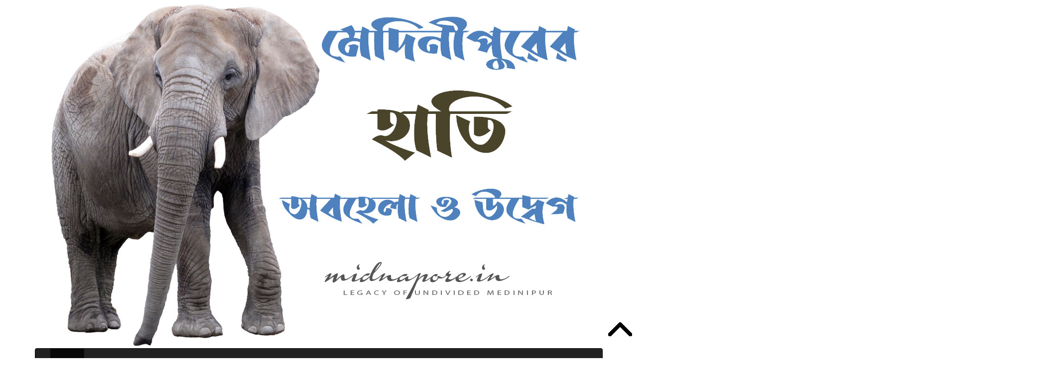

--- FILE ---
content_type: text/html
request_url: https://midnapore.in/article/elephent-of-medinipur-negligence-and-concern.html
body_size: 13885
content:
<!DOCTYPE html>
<html lang="en">

<head>
	<!-- Global site tag (gtag.js) - Google Analytics -->
<script async src="https://www.googletagmanager.com/gtag/js?id=UA-17595442-1"></script>
<script>
  window.dataLayer = window.dataLayer || [];
  function gtag(){dataLayer.push(arguments);}
  gtag('js', new Date());

  gtag('config', 'UA-17595442-1');
</script>
		
  <title>মেদিনীপুরের হাতি, অবহেলা ও উদ্বেগ | Elephent of Medinipur, negligence and concern</title>
  <meta charset="utf-8">
  <meta name="description" content="Detail article on Elephent of Medinipur, negligence and concern - মেদিনীপুরের হাতি, অবহেলা ও উদ্বেগ ">
  <meta name="keywords" content="মেদিনীপুর, হাতি, অবহেলা, উদ্বেগ, Elephent, Medinipur, negligence, concern">
  <meta name="author" content="Arindam Bhowmik">
  <link rel="shortcut icon" type="image/x-icon" href="images/fave-icon.png" />
  <link href="css/bootstrap.css" rel="stylesheet" type="text/css" media="all" />
  <link href="css/style.css" rel="stylesheet" type="text/css" media="all" />
  <meta name="viewport" content="width=device-width, initial-scale=1">
  <meta property="og:image" itemprop="image" content="http://midnapore.in/article/images/elephent-of-medinipur1.jpg">
  <link rel="stylesheet" href="https://maxcdn.bootstrapcdn.com/bootstrap/3.3.7/css/bootstrap.min.css">
  <link href='http://fonts.googleapis.com/css?family=Oswald:400,300,700' rel='stylesheet' type='text/css'>

  <script src="https://ajax.googleapis.com/ajax/libs/jquery/3.2.0/jquery.min.js"></script>
  <script src="https://maxcdn.bootstrapcdn.com/bootstrap/3.3.7/js/bootstrap.min.js"></script>
  <script src="https://www.w3schools.com/lib/w3.js"></script>
  <script data-ad-client="ca-pub-1256376339888823" async src="https://pagead2.googlesyndication.com/pagead/js/adsbygoogle.js"></script>
  
			<style>
			div.ex1 {
				width: 100%;
				height: 400px;
				padding: 20px 20px;
				border: 1px solid #cccccc;
				overflow: scroll;
					}
			</style>
			
			
<script type="text/javascript">
$(document).ready(function () {
    //Disable full page
    $('body').bind('cut copy paste', function (e) {
        e.preventDefault();
    });
    
    //Disable part of page
    $('#id').bind('cut copy paste', function (e) {
        e.preventDefault();
    });
});
</script>

<script type="text/javascript">
$(document).ready(function () {
    //Disable cut copy paste
    $('body').bind('cut copy paste', function (e) {
        e.preventDefault();
    });
   
    //Disable mouse right click
    $("body").on("contextmenu",function(e){
        return false;
    });
});
</script>			
</head>
<body>

<script async src="//pagead2.googlesyndication.com/pagead/js/adsbygoogle.js"></script>
<script>
  (adsbygoogle = window.adsbygoogle || []).push({
    google_ad_client: "ca-pub-1256376339888823",
    enable_page_level_ads: true
  });
</script>

<div id="fb-root"></div>
<script async defer crossorigin="anonymous" src="https://connect.facebook.net/en_GB/sdk.js#xfbml=1&version=v7.0&appId=290812882056415&autoLogAppEvents=1" nonce="0W2OX6nT"></script>
<!--header-->
<div class="container">
	
			<div class="col-md-12">
				<img class="img-responsive" src="images/elephent-of-medinipur1.jpg" alt="মেদিনীপুরের হাতি, অবহেলা ও উদ্বেগ | Elephent of Medinipur, negligence and concern">
			</div>
			
			<div class="clearfix"> </div>
		
	
	<div w3-include-html="../nav.html"></div> 
	<script>
	w3.includeHTML();
	</script>
</div>
<!---->


<div class="container">
<div 
 style="-moz-user-select: none; -webkit-user-select: none; -ms-user-select:none; user-select:none;-o-user-select:none;" 
 unselectable="on"
 onselectstart="return false;" 
 onmousedown="return false;">		
	<div class="col-md-9">
									
						<div class="col-md-12">
							
							<h1>মেদিনীপুরের হাতি, অবহেলা ও উদ্বেগ | Elephent of Medinipur, negligence and concern</h1>
							
							<p><i>রাকেশ সিংহ দেব। </i></p>
							<i class="line"> </i>
							
							<br>
							<p><b><i><a href="../index.html">Home</a> » <a href="../Medinikatha-Journal.html">Medinikatha Journal</a> »   <a href="rakesh-singha-deb.html">Rakesh Singha Dev</a> »  Elephent of Medinipur, negligence and concern</b></i></p>
							<br>
							
							<h4><b>বাজা তোরা, রাজা যায় </b></h4>  
							<p>রাতের অন্ধকারে হিমের চাদর ভেদ করে দূর থেকে ভেসে আসা মানুষের হই-হট্টগোল, মুহুর্মুহু শব্দবাজির আওয়াজ আর জঙ্গলের ধারে কয়েকটি লাল আগুনশিখার নাচানাচি। সারা গ্রাম ঘুমহীন সতর্ক চোখে জেগে রয়েছে ঘরে! কারন, জঙ্গল থেকে বেরিয়ে তারা হামলা করেছে মাঠের ভরা ফসলে। আঠারো শতকের বাংলায় অতর্কিতে বর্গি হামলার মতো দলমা থেকে আগত এই নব্য বর্গি হামলায় ত্রস্ত অবিভক্ত পশ্চিম মেদিনীপুরের সাধারন মানুষ থেকে প্রশাসন। আটের দশকের শেষের দিকে দলমার জঙ্গল থেকে হাতিরা আসতে শুরু করে দক্ষিণবঙ্গে। তার আগে এখানকার মানুষের হাতির সাথে পরিচিতি ছিল কিছু পোষা হাতির দৌলতে। গ্রাম ও শহরতলির দিক থেকে কিছু মাহুত বছরের বিভিন্ন সময়ে তাদের পোষা হাতিদের নিয়ে মাগন বা আদায়ে বের হত। দুলকি চালে কপালে ও শুঁড়ে গাঢ় সিঁদুর লাগিয়ে হাতিঠাকুর হেলেদুলে চলতেন পথে পথে। বাড়ীর মেয়ে-বউরা শাঁখ বাজিয়ে উলুধ্বনি দিতে দিতে দেখত হাতি ঠাকুরের সেই ভারিক্কি চাল। তারা কুলোয় করে ধান, চাল, বাগানে কলা , বেগুন, মুলোর সাথে খুচরো পয়সাও দিত মাহুতের ঝোলায়। কচিকাঁচা থেকে যুবকরা হাতির মতো বলবান হওয়ার আশায় দাঁড়িয়ে থাকা হাতির লেজ ধরতে চাইত।</P>
									<div class="thumbnail">
										<img class="img-responsive" src="images/elephent-of-medinipur2.jpg" alt="মেদিনীপুরের হাতি, অবহেলা ও উদ্বেগ | Elephent of Medinipur, negligence and concern">
									<h6><i><font color="#1F7AAB">মেদিনীপুরের হাতি, ছবিঃ রাকেশ সিংহ দেব। </font></i></h6>
									</div>
							</p>বন দপ্তরের তথ্য অনুসারে ১৯৮৬-৮৭ সালের পর থেকে দলমার হাতিরা দক্ষিণবঙ্গে নিয়মিত আসা শুরু করে। প্রথমের দিকে কম সংখ্যক হাতি আসত। হাতিদের নিয়ে মানুষজনের উদ্বেগ তখন অনেক কম ছিল। তারা সেসময় কৃষিজমি থেকে হাতিদের খেদানোর বিষয়টি উপভোগ করত। শীতের সময় হাতিদের দক্ষিণবঙ্গে আসবার খবরে উত্তেজনা আর আনন্দে  উৎফুল্ল হত মানুষজন। তারা বিশ্বাস করত আগত হাতিরা মঙ্গলমূর্তির জীবন্ত কায়া। তাদের আগমনে এলাকায় শস্য সমৃদ্ধির বৃদ্ধি ঘটবে। হাতিরা ফসল খেয়ে যা ক্ষতি করবে তার দ্বিগুন ফিরে আসবে তাদের শুভ আগমনে। এভাবেই দক্ষিণবঙ্গের লৌকিক সংস্কৃতি এবং লোকগাথায় হাতি ঠাকুর এক শ্রদ্ধা ও ভালবাসার চরিত্র হিসেবে উত্তীর্ন হয়েছে দেবত্বের আসনে! এখানকার বিভিন্ন জঙ্গলের প্রান্তে আজও দেখা যায় হাতির পোড়ামাটি বা কংক্রিটের সিঁদুর মাখা মূর্তি। বনভূমির রক্ষক ঠাকুর হিসেবে নিত্যপূজা হয় অনেক জায়গায়। পশ্চিম মেদিনীপুর জেলার এনায়েতপুরের কাছে রয়েছে বিখ্যাত হাতিধরা মন্দির। ঝাড়গ্রামের গুপ্তমনি মন্দিরের কাছে রয়েছে হাতি ঠাকুরের থান।  দক্ষিণবঙ্গ তথা সমগ্র অবিভক্ত পশ্চিম মেদিনীপুর জুড়ে এভাবে সম্মান আর শ্রদ্ধার সাথে জায়গা করে নিয়েছে হাতি ঠাকুর। কিন্তু আজ সময়ের সাথে বদলেছে পরিস্থিতি। দক্ষিণবঙ্গের হাতি আজ শুধুমাত্র হাতি ঠাকুর নয়, কালান্তক বিভীষিকা। অতীতের শ্রদ্ধার পাত্র আজ পরিনত হয়েছে মূর্তিমান আতঙ্কে !</p>
							<script async src="https://pagead2.googlesyndication.com/pagead/js/adsbygoogle.js"></script>
							<!-- Responsive Horizontal -->
							<ins class="adsbygoogle"
								 style="display:block"
								 data-ad-client="ca-pub-1256376339888823"
								 data-ad-slot="3852514916"
								 data-ad-format="auto"
								 data-full-width-responsive="true"></ins>
							<script>
								 (adsbygoogle = window.adsbygoogle || []).push({});
							</script>
							
							<h4><b>দলমা থেকে এল দামাল </b></h4>
							<p>পশ্চিম মেদ্দিনীপুর তথা বর্তমান ঝাড়গ্রাম জেলার সবচেয়ে কাছের হাতির অভয়ারণ্য হল ঝাড়খন্ডের দলমা, যা এখানকার হাতির মূল উৎস। তবে দলমা ছাড়াও রাঁচি-দুমকা’র পথ দিয়েও দক্ষিণবঙ্গের পাঁচটি জেলায় [বাঁকুড়া, পুরুলিয়া, ঝাড়গ্রাম, পশ্চিম মেদিনীপুর, বর্ধমান(আংশিক)] হাতির অনুপ্রবেশ ঘটে থাকে। তবে এখানকার হাতিদের গায়ে দলমার ছাপই স্পষ্ট। এই কারণে এদের এক বিশেষ নামে ডাকা হয় ‘দলমার দাঁতাল’ বা ‘দলমার দামাল’। বর্তমানে দলমায় হাতির সংখ্যা উত্তরোত্তর বাড়ছে। এরফলে দলমার শুষ্ক পর্ণমোচি জঙ্গল হাতিদের বেঁচেবর্তে থাকবার জন্য উপযুক্ত খাবারের জোগান দিতে পারছে না। এছাড়া খনীজ সম্পদ সমৃদ্ধ এই এলাকায় খনি অঞ্চলের ব্যাপক প্রসারের জন্য এখানকার বনাঞ্চল দ্রুত সংকুচিত হয়ে আসছে। </p>
										<div class="thumbnail">
										<img class="img-responsive" src="images/elephent-of-medinipur3.jpg" alt="মেদিনীপুরের হাতি, অবহেলা ও উদ্বেগ | Elephent of Medinipur, negligence and concern">
										<h6><i><font color="#1F7AAB">দলমা থেকে এল দামাল, ছবিঃ রাকেশ সিংহ দেব। </font></i></h6>
										</div>
							<p>ক্রমবর্ধমান মাইনিং এবং তার জন্য ডিনামাইট-এর বিস্ফোরণের আওয়াজ হাতিদের সেখান থেকে সরে আসতে বাধ্য করছে। এই হ্রাসপ্রাপ্ত বনাঞ্চলে হাতিদের মজুত খাবার এবং হাতির বর্ধিত সংখ্যার আনুপাতিক অসামঞ্জস্যতার কারণে খাবারের সন্ধানে দীর্ঘপথ পাড়ি দিয়ে হাতিরা দক্ষিণবঙ্গে প্রবেশ করছে। অনেকটা মানুষ যেভাবে তার জীবন-জীবিকার নিরাপত্তা সুনিশ্চিত করার উদ্দেশ্যে কর্মসংস্থানের আশায় ভিনরাজ্যে পাড়ি জমায়; ঠিক তেমনিভাবে সহজলভ্য খাবার ও পানীয় জলের আশায় দলমার দামাল দাঁতালের দল প্রবেশ করছে তাদের দ্বিতীয় ঘর জঙ্গলমহলের চার জেলা বাঁকুড়া, পুরুলিয়া, ঝাড়গ্রাম এবং পশ্চিম মেদিনীপুর। এই বুনো হাতিরা এ রাজ্যে সেপ্টেম্বর থেকে মার্চ পর্যন্ত থাকত। কিন্তু বিগত কয়েকবছর থেকে তারা আরও বেশি সময় রয়ে যাচ্ছে। তার সাথে পাল্লা দিয়ে বাড়ছে রেসিডেন্সিয়াল হাতির সংখ্যা। </p>
							<script async src="https://pagead2.googlesyndication.com/pagead/js/adsbygoogle.js"></script>
							<!-- Responsive Horizontal -->
							<ins class="adsbygoogle"
								 style="display:block"
								 data-ad-client="ca-pub-1256376339888823"
								 data-ad-slot="3852514916"
								 data-ad-format="auto"
								 data-full-width-responsive="true"></ins>
							<script>
								 (adsbygoogle = window.adsbygoogle || []).push({});
							</script>		
							<h3><b>অবিভক্ত পশ্চিম মেদিনীপুর জেলার সক্রিয় হাতি করিডর :  </b></h3>
							<h4><b>দালাপানি – কাঁকড়াঝোড় করিডর</b></h4>
							<p>এই করিডরটি  ঝাড়খণ্ডের জামশেদপুর বন বিভাগের দালাপানি রিজার্ভ ফরেস্টকে পশ্চিমবঙ্গের ঝাড়গ্রাম বন বিভাগের কাঁকড়াঝোড় সুরক্ষিত বনভূমির সাথে সংযুক্ত করেছে। এই করিডরের মাধ্যমে দলমা অভয়ারণ্যের হাতিরা ঝাড়্গ্রাম সহ পশ্চিম মেদিনীপুর বন বিভাগের বিভিন্ন জঙ্গল এলাকায় প্রবেশ করে। হাতিরা চলাফেরা করে বাসাডেরা রিজার্ভ ফরেস্টের পাহাড়ি বনভূমির পাশাপাশি মানুষের আবাসস্থল এবং কৃষি ক্ষেত্রের উপর দিয়ে। করিডরটিতে বর্তমানে ভাল বনাঞ্চল রয়েছে, তবে জনপদ এবং কৃষিসহ সমভূমিতে মানুষের উপস্থিতি হাতির চলাফেরার উপর প্রভাব ফেলছে।</p>
										<div class="thumbnail">
										<img class="img-responsive" src="images/elephent-of-medinipur11.jpg" alt="মেদিনীপুরের হাতি, অবহেলা ও উদ্বেগ | Elephent of Medinipur, negligence and concern">
										<h6><i><font color="#1F7AAB">দালাপানি – কাঁকড়াঝোড় করিডর</font></i></h6>
										</div>
							<script async src="https://pagead2.googlesyndication.com/pagead/js/adsbygoogle.js"></script>
							<!-- Responsive Horizontal -->
							<ins class="adsbygoogle"
								 style="display:block"
								 data-ad-client="ca-pub-1256376339888823"
								 data-ad-slot="3852514916"
								 data-ad-format="auto"
								 data-full-width-responsive="true"></ins>
							<script>
								 (adsbygoogle = window.adsbygoogle || []).push({});
							</script>			
							<h4><b>ডুমরিয়া – নয়াগ্রাম করিডর </b></h4>
							<p>ডুমরিয়া-নয়াগ্রাম করিডোরটি জামসেদপুর বন বিভাগের ডুমরিয়া রিজার্ভ ফরেস্টের সাথে পশ্চিমবঙ্গের নয়গ্রাম রিজার্ভ ফরেস্টকে সংযুক্ত করেছে। জাতীয় হাইওয়ে ৩৩, যা ঝাড়খণ্ডকে যুক্ত করে ওড়িশা এবং পশ্চিমবঙ্গের সাথে তা পিটাজুরী গ্রামের কাছে করিডোরটিকে দ্বিখণ্ডিত করে চলে গেছে। এছাড়াও, সুবর্ণরেখা নদীর সেচ খাল ডুমরিয়া রিজার্ভ ফরেস্টের নিম্নাংশে এই করিডরটির উপর দিয়ে গেছে। অবকাঠামোগত উপাদান এখানকার হাতি চলাচলের প্রধান বাধা।</p>
										<div class="thumbnail">
										<img class="img-responsive" src="images/elephent-of-medinipur10.jpg" alt="মেদিনীপুরের হাতি, অবহেলা ও উদ্বেগ | Elephent of Medinipur, negligence and concern">
										<h6><i><font color="#1F7AAB">ডুমরিয়া – নয়াগ্রাম করিডর</font></i></h6>
										</div>
							<h3><b>দক্ষিণবঙ্গে দলমার দামালদের প্রাথমিক পছন্দ (তারা কি কি খেতে চায় ও নষ্ট করে) :</b></h3>
							<p>দলমার মতোই দক্ষিণবঙ্গে হাতিদের জীবনধারণের জন্য উপযুক্ত জঙ্গলের খুব অভাব রয়েছে। এখানকার জঙ্গলে হাতিদের উদরপূর্তির জন্য ঘাস, বাঁশ, কাঁঠাল, চালতা গাছ নেই বললেই চলে। এখানকার জঙ্গলের শাল, আকাশমণি, ইউক্যালিপ্টাস হাতিদের থাকবার উপযুক্ত পরিবেশ তৈরি করতে পারেনা। এরফলে জীবনধারনের প্রয়োজনে নিজেদের খাদ্যাভ্যাস বদল করে হাতির পাল হানা দিচ্ছে জঙ্গল লাগোয়া লোকালয় এবং সেখানকার কৃষিজমিতে। আর্থ সামাজিক ভাবে পিছিয়ে থাকা এই এলাকার প্রধান ফসল ধান। বর্তমান সময়ে উন্নত সেচকার্যের বহুল ব্যবহারের ফলে এখানকার জমিতে সারাবছর ধরেই ধান চাষ হচ্ছে। তাই জঙ্গল ছেড়ে বেরিয়ে হাতিরা সহজে তাদের পেট ভরানোর জন্য বেছে নিচ্ছে জমির ধান, আলু,কপি, শাক সব্জী। ধানগাছে নতুন ধান আসবার সময় কচি ধান (স্থানীয় নামে ‘দুধি ধান’)-এর গন্ধে আকর্ষিত হচ্ছে হাতির পাল। এরফলে দক্ষিণবঙ্গের এইসব এলাকার ধান ,আলু এবং সব্জী হয়ে উঠছে হাতিদের পছন্দের খাবার। খাবারের অভাবে এখন লোকালয়ে ঢুকে ধান চালের গোলা, ভূষিমাল দোকান এমনকি বিদ্যালয়ের মিড ডে মিলের গোডাউনে হানা দিচ্ছে হাতিরা।</p>
										<div class="thumbnail">
										<img class="img-responsive" src="images/elephent-of-medinipur4.jpg" alt="মেদিনীপুরের হাতি, অবহেলা ও উদ্বেগ | Elephent of Medinipur, negligence and concern">
										<h6><i><font color="#1F7AAB">মেদিনীপুরের ধানের ক্ষেতে হাতি, ছবিঃ রাকেশ সিংহ দেব।  </font></i></h6>
										</div>
							<p>এখানকার জঙ্গল লগোয়া আদিবাসী অধ্যুষিত গ্রামগুলিতে হাতি চলে আসবার অন্যতম কারণ এখানকার মহুয়া ও হাঁড়িয়া। একথা বলবার অপেক্ষা রাখেনা গোয়ার ‘ফেনি’-র মতো জঙ্গলমহল তথা দক্ষিণবঙ্গের অন্যতম ট্রেডমার্ক পানীয় হল মহুয়া ও হাঁড়িয়া। গত ছয় সাত বছরে হাতির খাবারের স্বাদ বদলে গেছে। মাঠের ধান থেকে দাঁতালের খাদ্যাভ্যাসে ঢুকে পড়েছে পানীয়। জঙ্গল লাগোয়া অনেক গ্রামেই মহুয়া-হাঁড়িয়া তৈরি করা হয়। অনেক বাড়িতে মহুয়ার প্রধান উপকরন মহুল গাছের ফুল এবং তৈরি করা মহুয়া -হাঁড়িয়া মজুত করে রাখা হয়। সেসময় এর গন্ধে ম-ম করতে থাকে চারপাশের এলাকা। এই উগ্র গন্ধে আকর্ষিত হয়ে জঙ্গলের হাতি গ্রামে ঢোকে। এসব খেয়ে মত্ত হয়ে হাতি এলাকার মাটির বাড়িঘর ভাঙে। জমির ফসলের ব্যাপক ক্ষতি করে। অনেকসময় এই মত্ত হাতিদের তাণ্ডবে জীবনহানি ঘটে দক্ষিণবঙ্গের বিভিন্ন জায়গায়।</p>
							<script async src="https://pagead2.googlesyndication.com/pagead/js/adsbygoogle.js"></script>
							<!-- Responsive Horizontal -->
							<ins class="adsbygoogle"
								 style="display:block"
								 data-ad-client="ca-pub-1256376339888823"
								 data-ad-slot="3852514916"
								 data-ad-format="auto"
								 data-full-width-responsive="true"></ins>
							<script>
								 (adsbygoogle = window.adsbygoogle || []).push({});
							</script>
							<h3><b>মানুষ-হাতি সংঘাত  :</b></h3>
							<p>আমাদের পশ্চিমবঙ্গ রাজ্যের উত্তর থেকে দক্ষিণ মানুষ-বন্যপ্রাণ সংঘাতের ঘটনা নতুন নয়। কোথাও বিরল বন্যপ্রাণের শিকার হচ্ছে তো কোথাও বন্যপ্রাণের তান্ডবে মানুষের কষ্টার্জিত ফসল ও সম্পত্তি নষ্ট হচ্ছে। অনভিপ্রেত এই সংঘর্ষের ফলে দুই পক্ষেরই অপূরণীয় ক্ষতি ঘটছে। </p>
										<div class="thumbnail">
										<img class="img-responsive" src="images/elephent-of-medinipur5.jpg" alt="মেদিনীপুরের হাতি, অবহেলা ও উদ্বেগ | Elephent of Medinipur, negligence and concern">
										<h6><i><font color="#1F7AAB">মানুষ-হাতি সংঘাত, ছবিঃ রাকেশ সিংহ দেব।  </font></i></h6>
										</div>
							<p>দক্ষিণবঙ্গের পশ্চিমপ্রান্তের জঙ্গল লাগোয়া এলাকাগুলিতে কৃষিজমির ক্ষয়ক্ষতির পরিমাণ সর্বাধিক। একদিকে প্রায় সারা বছর ধরে দলমার হাতদের আসা যাওয়া, অন্যদিকে স্থায়ীভাবে থেকে যাওয়া হাতি এই দুইয়ের দাপটে নাজেহাল এলাকাবাসী। বন দপ্তর সতর্ক থাকলেও খবর পেয়ে বনকর্মীরা এলাকায় পৌঁছতে পৌঁছতেই ক্ষয়ক্ষতি করে জঙ্গলে ফিরে যাচ্ছে হাতির পাল। দীর্ঘদিন ধরে হাতিদের এই তাণ্ডব সহ্য করতে করতে তৈরি হচ্ছে তাদের বিরুদ্ধে প্রতিরোধ। কষ্টার্জিত ফসল দিনের পর দিন নষ্ট হতে দেখে তারা রুখে দাঁড়াচ্ছে। প্রচুর শ্রম এবং খরচের বিনিময়ে এই এলাকায় যেটুকু ফসল উৎপন্ন হয় তার বহুলাংশ পা দিয়ে মাড়িয়ে, খেয়ে নষ্ট করে হাতির পাল। হাতি তাড়াতে কোথাও রাত জাগে মানুষ, কোথাও জমিতে চাষাবাদ বন্ধ রেখে বসতবাড়ই ছেড়ে অন্যত্র গিয়ে থাকে- এমন ঘটনাও দেখতে পাওয়া যায়। </p>
										<div class="thumbnail">
										<img class="img-responsive" src="images/elephent-of-medinipur16.jpg" alt="মেদিনীপুরের হাতি, অবহেলা ও উদ্বেগ | Elephent of Medinipur, negligence and concern">
										
										</div>
							<p>কার্যত দিনের পর দিন জীবন ও জীবিকার উপর হাতির এই আগ্রাসনে পিছোতে পিছোতে একেবারে দেওয়ালে পিঠ ঠেকে গেছে এখানকার মানুষদের। ফলে হাতিদের বিরুদ্ধে তাদের প্রতিরোধও অনেক উগ্র রূপ নিয়েছে। এরফলে জীবনহানি ও ফসলহানী এর ক্ষতিপূরণ দ্বিগুন করে রাজ্য সরকার। বিভিন্ন স্বেচ্ছাসেবী সংগঠন বনদপ্তরের সহযোগিতায় লাগাতার সচেতনতা শিবির চালিয়ে যাচ্ছে – যাতে মানুষ ও বন্যপ্রাণের সংঘাত কমিয়ে ফেলা যায়। হাতির আক্রমনে মৃত্যু হলে ক্ষতপূরণ বাবাদ চার লাখ টাকা পাওয়া গেলেও সেটা ক্ষতে সাময়িক প্রলেপ মাত্র! ক্ষতিপূরণের অঙ্ক বাড়লেও তা পেতে দীর্ঘ সরকারি টালবাহানা চলে ফলে এই এলাকার মানুষের ক্ষোভ সহজে কমবার কোনও লক্ষ্মণ নেই। </p>
										<div class="thumbnail">
										<img class="img-responsive" src="images/elephent-of-medinipur9.jpg" alt="মেদিনীপুরের হাতি, অবহেলা ও উদ্বেগ | Elephent of Medinipur, negligence and concern">
										<h6><i><font color="#1F7AAB">মানুষ-হাতি সংঘাত, ছবিঃ রাকেশ সিংহ দেব।  </font></i></h6>
										</div>
							<h3><b>MAN & ELEPHANT DEATH REPORT 2020</b></h3>
							<p>Midnapore, JhargramForest Division</p>
										
							<h4><b>ELEPHANT DEATH REPORT</b></h4>
							<p>18/2/2020 BHADUTALA RANGE, MIDNAPORE DIVISION (FEMALE)</p>
							<p>31/5/2020 LALGARH RANGE, MIDNAPORE DIVISION (PREGNANT FEMALE)</p>
										<div class="thumbnail">
										<img class="img-responsive" src="images/elephent-of-medinipur15.jpg" alt="মেদিনীপুরের হাতি, অবহেলা ও উদ্বেগ | Elephent of Medinipur, negligence and concern">
										<h6><i><font color="#1F7AAB">হাতির হানা, গুড়গুড়িপাল, ছবিঃ অরূপ নন্দী।   </font></i></h6>
										</div>
							
							<script async src="https://pagead2.googlesyndication.com/pagead/js/adsbygoogle.js"></script>
							<!-- Responsive Horizontal -->
							<ins class="adsbygoogle"
								 style="display:block"
								 data-ad-client="ca-pub-1256376339888823"
								 data-ad-slot="3852514916"
								 data-ad-format="auto"
								 data-full-width-responsive="true"></ins>
							<script>
								 (adsbygoogle = window.adsbygoogle || []).push({});
							</script>		
							<h4><b>HUMAN DEATH REPORT</b></h4>
							<p>07/1/2020 PODHIYA, LALGARH RANGE , MIDNAPORE DIVISION 1 PEOPLE (MAN)</p>
							<p>15/1/2020 MANIKPARA RANGE , JHARGRAM DIVISION 1 PEOPLE (MAN)</p>
							<p>16/1/2020 GHUCHISOLE, ANANDAPUR PS, PASCHIM MEDINIPORE 1 PEOPLE (MAN)</p>
							<p>18/1/2020 DHENGASOLE SALBONI, MIDNAPORE DIVISION 1 PEOPLE (MAN)</p>
							<p>19/1/2020 JATRA BISHNUPUR SALBONI, MIDNAPORE DIVISION 1 PEOPLE (MAN)</p>
							<p>3/2/2020 GOALDIHI (JHARKHAND BORDER) JHARGRAM DIVISION. 2 PEOPLE (WOMAN AND CHILD)</p>
							<p>9/3/2020  DHERUA, JHARGRAM DIVISION 1 PEOPLE (MAN)</p>
							<p>5/5/2020 KRISH GARDEN, JHARGRAM DIVISION 1 PEOPLE (MAN)</p>
							<p>20/5/2020 SIRSI, JHARGRAM DIVISION  1 PEOPLE (MAN)</p>
							<p>26/5/2020 KADMASOLE, LALGARH RANGE, MIDNAPORE DIVISION 1 PEOPLE  (MAN)</p>
							<p>29/7/2020 CHAMPASOLE, CHANDRA  RANGE, MIDNAPORE DIVISION 1 PEOPLE  (MAN)</p>
							<h6>(* till date 12/8/2020)</h6>
										<div class="thumbnail">
										<img class="img-responsive" src="images/elephent-of-medinipur13.jpg" alt="মেদিনীপুরের হাতি, অবহেলা ও উদ্বেগ | Elephent of Medinipur, negligence and concern">
										<h6><i><font color="#1F7AAB">হাতির হানা, গুড়গুড়িপাল, ছবিঃ অরূপ নন্দী।   </font></i></h6>
										</div>
							<h3><b>হুলাপার্টির কর্মকান্ড  :</b> </h3>
							<p>হাতি তাড়াতে নাজেহাল বন দপ্তরের এই সঙ্কটের সময়ে তাদের একমাত্র নির্ভরযোগ্য অস্ত্র হুলাপার্টি। এই হুলাপার্টি বনের হাতিকে নির্দিষ্ট দিকে তাড়িয়ে নিয়ে যেতে পটু। গ্রামের কিছু অকুতোভয় সক্ষম আদিবাসী যুবক পারিশ্রমিকের বিনিময়ে এই কাজ করে থাকে। কোথাও হাতি ঢুকেছে খবর এলে সেই এলাকার বন আধিকারিক যোগাযোগ করেন স্থানীয় হুলাপার্টির সঙ্গে। অনেকসময় বাইরে থেকেও হাতি তাড়ানোর জন্য হুলাপার্টি নিয়ে আসতে হয়। পিক আপ ভ্যানে করে প্রয়োজনীয় সরঞ্জাম এবং রসদের সাথে তাদের নিয়ে আসা হয় হাতি উপদ্রুত এলাকায়। প্রথমে এলাকায় কয়েক ঘন্টা রেইকি করে হাতির অবস্থান বুঝে নেওয়ার চেষ্টা করে তারা। এরপর খেয়েদেয়ে বিকেল পর্যন্ত চট এবং তার দিয়ে চলে মশাল বা হুলা বানানোর কাজ। মশাল বানানোর জন্য লাগে চার থেকে পাঁচ ফুট লম্বা লোহার শিক। এই লোহার শিকের একদিকটা হয় সূচালো, অনেকসময় ত্রিশূলের মতো হয়। এই সূচালো অংশের কিছুটা নীচে তারের সাহায্যে চট বেঁধে বলের মতো তৈরি করা হয়। এরপর হাতি তাড়ানোর সময় সেই চটের অংশ পোড়া মোবিল, ডিজেল দিয়ে ভিজিয়ে মশাল জ্বালানো হয়। </p>
										<div class="thumbnail">
										<img class="img-responsive" src="images/elephent-of-medinipur6.jpg" alt="মেদিনীপুরের হাতি, অবহেলা ও উদ্বেগ | Elephent of Medinipur, negligence and concern">
										<h6><i><font color="#1F7AAB">হুলাপার্টি, ছবিঃ রাকেশ সিংহ দেব।   </font></i></h6>
										</div>	
							<p>হাতি তাড়াতে এই মশালই হুলাপার্টির মোক্ষম অস্ত্র। এছাড়াও লম্বা সরু তারের আগায় চটের বল বেঁধে মশালের মতো জ্বালিয়ে তা ঘুরিয়ে ঘুরিয়ে হাতি তাড়ানোর সময় ব্যবহার করা হয়। এরসঙ্গে থাকে সার্চলাইট, শব্দবাজি, সাইরেন লাঠি এবং অন্যান্য আনুষঙ্গিক জিনিসপত্র। বিকেলের পর থেকে শুরু হয় হাতি তাড়ানোর কর্মসূচী। হুলা জ্বালিয়ে তারা ঢুকে পড়ে উপদ্রুত এলাকায়। প্রথমে হাতি লক্ষ্য করে তাদের দিকে দু-একটা হুলা ছুঁড়ে দেওয়া হয়। ভয় পেয়ে পিছু হটে হাতি চলা শুরু করলে শব্দবাজি ফাটিয়ে হল্লা করতে করতে তাদের নির্দিষ্ট দিকে তাড়িয়ে নিয়ে যাওয়া হয়। সব সময় কাজটা এত সহজ হয়না। হাতি তাড়াতে গিয়ে অনেকসময় রাত কাবার হয়ে যায়। দিনের বেলায় আবার হাতি তাড়ানো সম্ভব নয় ফলে ফের চেষ্টা করতে হয় পরের দিন বিকাল থেকে সকালের আলো ফোটা পর্যন্ত। কোনও গ্রামের মানুষ চায়না যে তাদের জমির উপর দিয়ে হুলাপার্টি হাতিদের তাড়িয়ে নিয়ে যাক। এরফলে হাতি তাড়ানোর সময় গ্রামবাসীদের সাথে হুলাপার্টির অনেকসময় বচসা, সংঘর্ষ পর্যন্ত হয়।অনেকসময় অবৈজ্ঞানিক পদ্ধতিতে হাতি তাড়াতে গিয়ে হুলাপার্টির সদস্যরা হাতিদের দিকে বিশেষ করে শাবকদের উপর পটকা, হুলা, জ্বলন্ত টায়ার ছুঁড়ে তাদের আহত করে যা বিভিন্ন সময়ে এদের কর্মকান্ডের দিকে প্রশ্ন তুলেছে। </p>
							<script async src="https://pagead2.googlesyndication.com/pagead/js/adsbygoogle.js"></script>
							<!-- Responsive Horizontal -->
							<ins class="adsbygoogle"
								 style="display:block"
								 data-ad-client="ca-pub-1256376339888823"
								 data-ad-slot="3852514916"
								 data-ad-format="auto"
								 data-full-width-responsive="true"></ins>
							<script>
								 (adsbygoogle = window.adsbygoogle || []).push({});
							</script>
							<h3><b>দক্ষিণবঙ্গের মর্যাদাহীন হাতি :</b> </h3>
							<p>সারা পিঠ জুড়ে লাল ধুলোর আস্তরণ, কাদামাখা পা, অস্থির চালচলন, কখনও মারকুটে স্বভাব – এককথায় এই হল দক্ষিণবঙ্গের হাতিদের চালচিত্র। দল বেঁধে জমিতে নেমে শিশুসুলভ আনন্দে হুটোপুটি করে নষ্ট করে বিঘার পর বিঘা জমির ধান, আলু, সব্জী। সারাবছর ধরে হুলাপার্টির তাড়া খেয়ে এখন সেটাও তাদের গা সওয়া হয়ে গেছে ! এরকম কুছ পরোয়া নেহী ভাবভঙ্গী নিয়ে দক্ষিণবঙ্গের বিস্তীর্ন এলাকা দাপিয়ে বেড়ানো দলমার দামালেরা আজও ব্রাত্য! কিন্তু কেন? উত্তরবঙ্গের হাতিদের লোকালয় থেকে দূরে জঙ্গলের মধ্যে আটকে রাখার কাজটি মোটামুটি সফলভাবে করা সম্ভব হয়েছে। এখানে হাতিদের জন্য আলাদা জোন এবং অবাধ বিচরণের জন্য রয়েছে অভয়ারণ্য। বাইরের অনেক পর্যটক এখানকার জঙ্গলে হাতিদের দেখতে আসে। পর্যটকদের জন্য এখানে রয়েছে অনেক কুনকি হাতি। দীর্ঘদিনের প্রচেষ্টা এবং অনুকূল পরিবেশের বদান্যতায় এখানকার হাতি-মানুষের মধ্যে একটা বন্ধুত্বপূর্ন সহবস্থান গড়ে তোলা সম্ভব হয়েছে। এখনও কিছু সংঘাত ঘটলেও তার সংখ্যা সময়ের সাথে সাথে হ্রাস পাচ্ছে। এখানকার হাতিরা অপেক্ষাকৃত সুশীল এবং নিজেরা নির্দিষ্ট এলাকায় সীমাবদ্ধ থাকবার কারণে ওয়াইল্ড লাইফ ফটোগ্রাফারদের কাছে এরা পছন্দের বিষয় হয়ে উঠেছে। ক্রমবর্ধমান সাফারির চাহিদা এবং পর্যটকদের আসবার ফলে সরকারের পাশাপাশি লাভবান হচ্ছে এখানকার সাধারণ মানুষ। সবমিলিয়ে এখানকার হাতি জনমানসে পেয়েছে এক ভালবাসা, জনপ্রিয়তা এবং মর্যাদার আসন। </p>
										<div class="thumbnail">
										<img class="img-responsive" src="images/elephent-of-medinipur12.jpg" alt="মেদিনীপুরের হাতি, অবহেলা ও উদ্বেগ | Elephent of Medinipur, negligence and concern">
										<h6><i><font color="#1F7AAB">হাতির হানা, গুড়গুড়িপাল, ছবিঃ অরূপ নন্দী।   </font></i></h6>
										</div>
							<p>উল্টোদিকে দক্ষিণবঙ্গের হাতিদের ক্ষেত্রে বিধি বাম। এখানকার রুক্ষ, ঊষর পরিবেশে নেই ঘন জঙ্গলের আচ্ছাদন। এখানের জঙ্গলে হাতিদের থাকবার মতো উপযুক্ত পানীয় জল এবং খাবারের পর্যাপ্ত ব্যবস্থা নেই। এরফলে এখানকার হাতিদের প্রখর রোদের হাত থেকে বাঁচতে গায়ে ধূলো কাদা মেখে খাবারের সন্ধানে যাযাবরের মতো এক জায়গা থেকে অন্য জায়গায় ঘুরতে হয়। এদের নির্দিষ্ট এলাকায় আটকে রাখবার জন্য ২০০২ সালে ‘ময়ূরঝর্ণা হাতি সংরক্ষণ প্রকল্প’-এর কাজ শুরু হলেও তা আজও সম্পূর্ন হয়নি। এদের অস্থির মতিগতি এবং আক্রমনাত্মক স্বভাবের জন্য সাধারণ মানুষের পাশাপাশি কোনও পর্যটক বা ওয়াইল্ড লাইফ ফটোগ্রাফার এদের দিকে ক্যামেরা বাগিয়ে ছোটার সাহস পাননা। এক দানবাকৃতি জীবন্ত বিভীষিকার মতো সবাই এদের থেকে দূরত্ব বজায় রেখে চলে। এভাবেই এখানকার হাতিদের দৈনন্দিন কষ্টকর জীবনযাত্রার সাথে জুড়েছে এক দীর্ঘ উদাসীনতা এবং অবহেলা !</p>
							<script async src="https://pagead2.googlesyndication.com/pagead/js/adsbygoogle.js"></script>
							<!-- Responsive Horizontal -->
							<ins class="adsbygoogle"
								 style="display:block"
								 data-ad-client="ca-pub-1256376339888823"
								 data-ad-slot="3852514916"
								 data-ad-format="auto"
								 data-full-width-responsive="true"></ins>
							<script>
								 (adsbygoogle = window.adsbygoogle || []).push({});
							</script>
							<h3><b>আমাদের কিছু করার নেই ?   : </b></h3>
							<p>বিগত কয়েক দশক ধরে বছরের পর বছর নিয়মিত হাতির পাল আসছে দক্ষিণবঙ্গের জেলাগুলিতে। কিন্তু দুর্ভাগ্যের বিষয় এখনও এখানকার মানুষ এদের আপন করে নিতে পারল না ! খাবার আর পানীয় জলের সন্ধানে যারা এতটা পথ উজিয়ে এখানে এল, তাদের গায়ে হানাদারের তকমা সাঁটিয়ে পেছনে লেলিয়ে দেওয়া হল হুলাপার্টি। জমির ফসল বাঁচাতে রাতের অন্ধকারে বেআইনি ভাবে বিদ্যুতের বেড়া দিয়ে হাতিদের মৃত্যুমুখে ঠেলে দেওয়া হচ্ছে। হুলাপার্টির তাড়া খেয়ে গায়ে আঘাতের চিহ্ন নিয়ে হাতির পাল যখন রুখে দাঁড়িয়ে মানুষকে আক্রমণ করছে, আমরা তখন তাদের দিচ্ছি খুনীর পরিচয়! এভাবে দিনের পর দিন চলতে চলতে এখানকার মানুষ হাতিদের তাদের শত্রু হিসেবে চিহ্নিত করে ফেলেছে। এত বছরেও বন দপ্তর জঙ্গলে হাতিদের থাকবার মতো উপযুক্ত পরিবেশ এবং খাবারের সংস্থান করতে পারেনি। </p>
										<div class="thumbnail">
										<img class="img-responsive" src="images/elephent-of-medinipur14.jpg" alt="মেদিনীপুরের হাতি, অবহেলা ও উদ্বেগ | Elephent of Medinipur, negligence and concern">
										<h6><i><font color="#1F7AAB">হাতির হানা, গুড়গুড়িপাল, ছবিঃ অরূপ নন্দী।   </font></i></h6>
										</div>
							<p>এই ব্যার্থতা অবশ্যই পীড়াদায়ক। হাতির ক্ষয়ক্ষতির পরিমাণ সঠিকভাবে পর্যবেক্ষন করে দ্রুত ক্ষতিগ্রস্তদের উপযুক্ত ক্ষতিপূরণ দেওয়ার ব্যবস্থা করতে পারলে এখানকার কৃষিজীবী মানুষদের হাতির উপর ক্ষোভ অনেকটাই কমবে। যদিও কোনও জীবনহানির ক্ষতিপূরণ অর্থমূল্যে কখনও দেওয়া সম্ভব নয়। তাই এই ধরনের দুর্ভাগ্যজনক অনভিপ্রেত ঘটনা যাতে অদূর ভবিষ্যতে না ঘটে সেইজন্য হাতি উপদ্রুত এলাকার মানুষদের মধ্যে হাতি সম্পর্কে সচেতনতার প্রসার ঘটানো প্রয়োজন। এই বিষয়ে সাধারণ মানুষকে বন দপ্তরের পাশে থেকে তাদের সাহায্য করা প্রয়োজন। পরিস্থিতি অনুসারে তথ্যের আদানপ্রদানের ফলে বহু ক্ষেত্রেই আমরা মানুষ-হাতি সংঘাত এড়িয়ে চলতে পারি। সবাই এই ব্যাপারে সাধ্যমত সদর্থক চেষ্টা চালিয়ে যাচ্ছে যা আগামীদিনে দক্ষিণবঙ্গের মানুষজন এবং এখানে আগত দলমার হাতিদের নতুন আশার আলো দেখাবে। ততদিন সতর্ক থেকে দলমার দামালদের সম্মানের সাথে এড়িয়ে চলা, বৈরীতা সরিয়ে রেখে একটু সহনশীল সহমর্মিতার প্রদর্শনই দিতে পারে এই গভীর সমস্যার ক্ষতে কিছুটা স্বস্তির প্রলেপ। </p>
							<script async src="https://pagead2.googlesyndication.com/pagead/js/adsbygoogle.js"></script>
							<!-- Responsive Horizontal -->
							<ins class="adsbygoogle"
								 style="display:block"
								 data-ad-client="ca-pub-1256376339888823"
								 data-ad-slot="3852514916"
								 data-ad-format="auto"
								 data-full-width-responsive="true"></ins>
							<script>
								 (adsbygoogle = window.adsbygoogle || []).push({});
							</script>
							<h3><b>হাতির সাথে একদিন : </b></h3>
							<h4>২৪/১০/২০১৭         সকাল ১০:০৫</h4>
							<p>আবার এল দুঃসংবাদ। পশ্চিম মেদিনীপুর জেলায় তড়িদাহত হয়ে মারা গেল একটি কমবায়সী হাতি।</p>
							<h6>Latitude 22°30'0.45" N</h6>
							<h6>Longitude 87°16'34.51" E</h6>
							<p>শুনেছিলাম, কোনও কোনও সকাল থাকে যা নাকি রাতের চেয়েও অন্ধকার! এমন এক অন্ধকারময় দুঃখের সকালের উপলব্ধি আমারও হয়ে গেল সময়ের ফেরে। স্কুলের জন্য তৈরি হচ্ছি এমন সময় মোবাইল বেজে উঠল। খবর পেলাম পশ্চিম মেদিনীপুর জেলার শালবনী ব্লকের ৮ নং গড়মাল গ্রাম পঞ্চায়েতের অন্তর্গত জোড়াকুসমা শুশনিবাড়ি গ্রামের প্রাথমিক বিদ্যালয়ের পেছনের জঙ্গল লাগোয়া ধানজমিতে ঘটেছে এক মর্মান্তিক দুর্ঘটনা। খবর পাওয়া মাত্র বাইক নিয়ে বের হলাম, কারণ দুর্ঘটনাস্থলটি আমার স্কুলের পথেই। গতরাতে খবর পেয়েছিলাম এখানকার জঙ্গলে প্রায় ৭০টি হাতির একটি দল আস্তানা গেড়েছে। বন দপ্তর থেকে রাতে হুলাপার্টি দিয়ে হাতিদের জঙ্গলের ভেতর তাড়িয়ে নিয়ে যাওয়ার সময় একটি হাতির বাচ্চা দলছুট হয়ে পড়ে। পরে সেই বাচ্চাটিকে বন দপ্তরের গাড়ি উদ্ধার করে নিয়ে যায়।  স্থানীয়দের বিবরণ অনুযায়ী, গতকাল রাতে বাচ্চা হাতিটিকে নিয়ে যাওয়ার পর রাত্রি ৯.৩০- ১০ টার সময় হাতির দলটি এলাকায় আবার ফিরে আসে। জঙ্গল থেকে বেরিয়ে এখানকার গ্রামের জঙ্গল সংলগ্ন জমিতে ধান খাওয়ার জন্য নামে। এই জায়গাটিতে চাষের জলসেচনের মোটর চালানোর জন্য জমির উপর দিয়ে সিমেন্টের খুঁটির মাধ্যমে উচ্চক্ষমতা সম্পন্ন বিদ্যুৎ সরবরাহ করা হয়েছে। রাতের অন্ধকারে, কুয়াশা আর হাতি তাড়ানো মানুষজনের হল্লায় পালের কোনও হাতি জমির উপরে থাকা বৈদ্যুতিক খুঁটিতে ধাক্কা মারে। এরফলে সেটা কাত হয়ে যায়। আগেরদিন বৃষ্টিপাতের কারণে নরম কাদামাটিতে খুঁটির গোড়াগুলো যথেষ্ট শক্ত ছিলনা ফলে পরবর্তী খুঁটিটিও তারের টানে পড়ে যায় ।</p>
										<div class="thumbnail">
										<img class="img-responsive" src="images/elephent-of-medinipur7.jpg" alt="মেদিনীপুরের হাতি, অবহেলা ও উদ্বেগ | Elephent of Medinipur, negligence and concern">
										<h6><i><font color="#1F7AAB">গ্রামের মেয়ে-বউরা ফুল, সিঁদুর দিয়ে হাতি ঠাকুরকে শ্রদ্ধা জানাচ্ছেন , ছবিঃ রাকেশ সিংহ দেব।  </font></i></h6>
										</div>
							<p>ঐ সময় জমিতে ধান খেতে ব্যস্ত থাকা হাতিগুলির মধ্যে থাকা একটি অপেক্ষাকৃত কম বয়স্ক হাতির উপর বৈদ্যুতিক তার সমেত একটি খুঁটি পড়ে যায়। হাতিটি তৎক্ষনাৎ তড়িতাহত হয়ে মারা যায়। ভোরের আলো ফোটার সাথে সাথে মৃত হাতিটিকে দেখতে ঐ গ্রাম এবং পার্শ্ববর্তী গ্রামগুলি থেকে কাতারে কাতারে মানুষের ঢল নামে। গ্রামের মেয়ে-বউরা ফুল, সিঁদুর দিয়ে হাতি ঠাকুরকে শ্রদ্ধা জানায়। আরও বেলা বাড়লে (সকাল ১১:৩০ নাগাদ) ঘটনাস্থলে বন দপ্তরের আধিকারিক এবং কর্মীরা এসে পৌঁছান। জানতে পারি ময়নাতদন্তের পর মৃত হাতির দেহটি টুকরো করে দাহ করা হবে। হাতে সময় বিশেষ ছিলনা। স্থানীয় কয়েকজন যুবকের সাথে হাতির পালটির বর্তমান অবস্থান এবং গতিবিধির খবরাখবর নিয়ে স্কুলের পথ ধরলাম। </p>
							<p>প্রসঙ্গতঃ উল্লেখ্য গত ২৪এপ্রিল ২০১৬ প্রখর গরমের সময় এই একই জায়গায় তড়িদাহত হয়ে একটি পূর্ণবয়স্ক হাতির মৃত্যু ঘটেছিল। এই ঘটনা যথেষ্ট ইঙ্গিতবাহী! </p>
							
							<h4>২৪/১০/২০১৭         বিকাল ০৪:৩০ </h4>
							<p>পশ্চিম মেদিনীপুর জেলায় তড়িদাহত হয়ে মারা গেল একটি কমবয়সী হাতি। তারপর সারাদিন ব্যাপী নানান কর্মকাণ্ডে জীবন্ত হল সেই চিরাচরিত প্রবাদ 'মরা হাতি লাখ টাকা!'</p>
							<h6>Latitude 22°30'29.37" N</h6>
							<h6>Longitude 87°16'23.86" E</h6>

							<p>স্কুল থেকে ফিরে আবার গেলাম ঘটনাস্থলে। দেখলাম ময়নাতদন্তের পর সারাদিন ধরে মৃত হাতির দেহটি টুকরো করে ফেলা হয়েছে। এরপর যথাসময়ে একে একে এসে পৌঁছায় ১২ ট্রাক্টর কাঠ, ড্রাম ভর্তি ডিজেল, পোড়া মোবিল। যারা এই কাজগুলি করল পাশের গ্রাম থেকে আসা সেই সমস্ত আদিবাসী মানুষদের কাছ থেকে জানতে পারলাম রীতিমতো এক লক্ষাধিক টাকার কন্ট্রাকটের বিনিময়ে মৃত হাতিটির শেষকৃত্য করা হল। এসব দেখে হাসব না কাঁদব বুঝতে পারছিলাম না! বেঁচে থাকতে সরকার এদের তাড়াতে বলছে আর মারা গেলে বন দপ্তর ঘটা করে লক্ষাধিক টাকায় শ্রাদ্ধকার্য করছে। সারাদিন ধরে বিপুল অর্থ ও শ্রমের অপচয়ের পর এসব কাণ্ডকারখানা দেখতে দেখতে মনে হল,-‘বেচারা হাতিটি মরিয়া গিয়া প্রমান করিল, মরা হাতির দাম লাখ টাকা!’ সন্ধ্যার আগে বিশালাকার চারটি কাঠের চিতা সাজিয়ে তার উপর হতভাগ্য হাতিটির দেহাংশ চাপিয়ে তাতে আগুন দেওয়া হল। কিছুক্ষণের মধ্যেই ঘন সাদা ধোঁয়ায় ভরে গেল চারপাশ। আমার দুগাল বেয়ে গড়িয়ে এল জল। বুঝতে পারলাম না এই জল দুঃখের না ধোঁয়ার জ্বালা! উপলব্ধি করলাম আমাদের মস্তিষ্ক অনেক সময় হৃদয়ের সব অনুভূতির সঠিক ব্যাখ্যা দিতে পারেনা। ধীর পায়ে সরে এলাম সেখান থেকে।</p>
							<h4>২৪/১০/২০১৭         রাত্রি ০৮:০৫</h4>
							<p>রাতের অন্ধকারে হুলাপার্টি চালাল ‘হাতি খেদাও’ কর্মসূচী। </p>
							<h6>Latitude 22°30'0.45" N</h6>
							<h6>Longitude 87°16'34.51" E</h6>
										<div class="thumbnail">
										<img class="img-responsive" src="images/elephent-of-medinipur8.jpg" alt="মেদিনীপুরের হাতি, অবহেলা ও উদ্বেগ | Elephent of Medinipur, negligence and concern">
										<h6><i><font color="#1F7AAB">হাতির শেষকৃত্য, ছবিঃ রাকেশ সিংহ দেব।  </font></i></h6>
										</div>
							
							
							<p>হাতির শেষকৃত্য দেখতে দেখতে সময় কখন পেরিয়ে গেছে খেয়াল ছিলনা। ইতিমধ্যে পশ্চিম আকাশে গোধূলির শেষ আলো ছড়িয়ে অদৃশ্য হয়েছে বিষণ্ণ সূর্য্য। শালবনের মাথার উপর উঁকি দিয়েছে একফালি চাঁদ। আশেপাশের বিভিন্ন জায়গা থেকে আসতে শুরু করেছে হাতি বেরানোর খবর। এই অবস্থায় জঙ্গল পেরিয়ে বাড়ি ফেরার ঝুঁকি নিলাম না। পাশের গ্রামে আত্মীয় বাড়িতে থেকে যাওয়ার ঠিক করলাম। রাত্রি ৮টা নাগাদ আবার খবর পেলাম সেই হাতির পাল রাতের অন্ধকারে পাথরকুমকুমি গ্রামের সামনে মেদিনীপুর-লালগড় পিচরাস্তার উপর দিয়ে শালবনী ব্লকের ৯নং কাশীজোড়া গ্রাম পঞ্চায়েত এলাকার দিকে তাড়িয়ে নিয়ে যাচ্ছে হুলাপার্টি। বাইক নিয়ে আবার বেরিয়ে পড়লাম। পুলের উপর পৌঁছে দখি প্রায় তিরিশ জনের হুলাপার্টির দল মশাল ও টর্চ নিয়ে বাজি ফাটাতে ফাটাতে হাতির পালকে তাড়িয়ে নিয়ে যাচ্ছে। এইকারণে ঐসময় লালগড় -মেদিনীপুর রুটে কিছু সময়ের জন্য যান চলাচল বন্ধ হয়ে পড়ে। পাশাপাশি এলাকার কয়েকশ উৎসাহী মানুষ হাতি দেখতে পিচরাস্তার উপর ভীড় জমায়। হাতির পালটিতে একদম ছোট বাচ্চা থেকে প্রাপ্তবয়স্ক বিভিন্ন বয়সের হাতি রয়েছে। বিস্তীর্ণ ধানজমির উপর দিয়ে হাতির পালটি যাওয়ার ফলে ফসলের ব্যাপক ক্ষতি হয়। কিন্তু আসল কথা হল এভাবে হাতিদের এদিক সেদিক ছুটিয়ে লাভের লাভ কি হচ্ছে? কারণ হাতিরা এখন সারারাত ধানজমিতে ঘুরে বেড়ালেও শেষরাতে আবার তারা জঙ্গলে ফিরে আসবেই। এমন তো কোনদিন হবেনা যে গ্রামবাসীরা সকালে দেখবে যে হাতির পাল সুবোধ গরু ছাগলের মতো ধানজমিতে চরে বেড়াচ্ছে! সুতরাং, এতকিছুর পরেও ফলাফল সেই শূন্য। ফলে এই ধরনের পরিকল্পনাহীন হাতি তাড়ানোর ব্যাপারটা নিছক পণ্ডশ্রম আর এতে ক্ষয়ক্ষতির পরিমাণ বাড়বে বই কমবেনা! তবে স্বস্তির কথা এদিন হাতির গায়ে জ্বলন্ত মশাল ছুঁড়ে তাদের আঘাত করার কোনও ঘটনা ঘটেনি।</p>
							<br>	
							<p><b>midnapore.in</b></p>
							<h6>(Published on World Elephant Day 12.08.2020)</h6>
							<i class="line"> </i>
													
											
							

							
			<div class="fb-comments" data-href="http://midnapore.in/article/elephent-of-medinipur-negligence-and-concern.html" data-numposts="5" data-width=""></div>
			</div>
						</div>
						
						
						
						
	</div>
			
	<div class="col-md-3">
	<div w3-include-html="rakesh-singha-deb.html"></div> 
		<script>
		w3.includeHTML();
		</script>
	</div>			
			
			
			
	
				<div class="clearfix"> </div>
		
</div>
<br>
<br>	
		<!---->
	
		<div w3-include-html="../footer.html"></div> 
		<script>
		w3.includeHTML();
		</script>
		 <script type="text/javascript">
						$(document).ready(function() {
							/*
							var defaults = {
					  			containerID: 'toTop', // fading element id
								containerHoverID: 'toTopHover', // fading element hover id
								scrollSpeed: 1200,
								easingType: 'linear' 
					 		};
							*/
							
							$().UItoTop({ easingType: 'easeOutQuart' });
							
						});
					</script>
				<a href="#" id="toTop" style="display: block;"> <span id="toTopHover" style="opacity: 1;"> </span></a>
	</div>			
	</div>

</body>
</html>

--- FILE ---
content_type: text/html
request_url: https://midnapore.in/nav.html
body_size: 202
content:
<!DOCTYPE html>
<html lang="en">
<head>
  <title>Medinipur, Midnapore, Midnapur</title>
  <meta charset="utf-8">
  <meta name="viewport" content="width=device-width, initial-scale=1">
  <link rel="stylesheet" href="https://maxcdn.bootstrapcdn.com/bootstrap/3.3.7/css/bootstrap.min.css">
  <script src="https://ajax.googleapis.com/ajax/libs/jquery/3.3.1/jquery.min.js"></script>
  <script src="https://maxcdn.bootstrapcdn.com/bootstrap/3.3.7/js/bootstrap.min.js"></script>
</head>
<body>

<nav class="navbar navbar-inverse">
  <div class="container-fluid">
    <div class="navbar-header">
      <button type="button" class="navbar-toggle" data-toggle="collapse" data-target="#myNavbar">
        <span class="icon-bar"></span>
        <span class="icon-bar"></span>
        <span class="icon-bar"></span>                        
      </button>
      
    </div>
    <div class="collapse navbar-collapse" id="myNavbar">
      <ul class="nav navbar-nav">
        <li class="active"><a href="http://midnapore.in/">Home</a></li>
        <li><a href="http://midnapore.in/contact.html">Contact</a></li>
      </ul>
      
    </div>
  </div>
</nav>
  


</body>
</html>


--- FILE ---
content_type: text/html
request_url: https://midnapore.in/nav.html
body_size: 175
content:
<!DOCTYPE html>
<html lang="en">
<head>
  <title>Medinipur, Midnapore, Midnapur</title>
  <meta charset="utf-8">
  <meta name="viewport" content="width=device-width, initial-scale=1">
  <link rel="stylesheet" href="https://maxcdn.bootstrapcdn.com/bootstrap/3.3.7/css/bootstrap.min.css">
  <script src="https://ajax.googleapis.com/ajax/libs/jquery/3.3.1/jquery.min.js"></script>
  <script src="https://maxcdn.bootstrapcdn.com/bootstrap/3.3.7/js/bootstrap.min.js"></script>
</head>
<body>

<nav class="navbar navbar-inverse">
  <div class="container-fluid">
    <div class="navbar-header">
      <button type="button" class="navbar-toggle" data-toggle="collapse" data-target="#myNavbar">
        <span class="icon-bar"></span>
        <span class="icon-bar"></span>
        <span class="icon-bar"></span>                        
      </button>
      
    </div>
    <div class="collapse navbar-collapse" id="myNavbar">
      <ul class="nav navbar-nav">
        <li class="active"><a href="http://midnapore.in/">Home</a></li>
        <li><a href="http://midnapore.in/contact.html">Contact</a></li>
      </ul>
      
    </div>
  </div>
</nav>
  


</body>
</html>


--- FILE ---
content_type: text/html
request_url: https://midnapore.in/article/rakesh-singha-deb.html
body_size: 2044
content:
<!DOCTYPE html>
<html lang="en">

<head>
<!-- Google tag (gtag.js) -->
<script async src="https://www.googletagmanager.com/gtag/js?id=G-2W43ME6W53"></script>
<script>
  window.dataLayer = window.dataLayer || [];
  function gtag(){dataLayer.push(arguments);}
  gtag('js', new Date());

  gtag('config', 'G-2W43ME6W53');
</script>		
  <title>Rakesh Singha Deb</title>
  <meta charset="utf-8">
  <meta name="viewport" content="width=device-width, initial-scale=1">
  <meta name="author" content="Arindam Bhowmik">
  <link rel="shortcut icon" type="image/x-icon" href="../images/fave-icon.png" />
  <link href="../css/bootstrap.css" rel="stylesheet" type="text/css" media="all" />
  <link href="../css/style.css" rel="stylesheet" type="text/css" media="all" />
  <link rel="stylesheet" href="https://maxcdn.bootstrapcdn.com/bootstrap/3.3.7/css/bootstrap.min.css">
  <link href='http://fonts.googleapis.com/css?family=Lato:100,300,400,700,900' rel='stylesheet' type='text/css'>
  <script src="https://ajax.googleapis.com/ajax/libs/jquery/3.2.0/jquery.min.js"></script>
  <script src="https://maxcdn.bootstrapcdn.com/bootstrap/3.3.7/js/bootstrap.min.js"></script>
  <script src="https://www.w3schools.com/lib/w3.js"></script>
  
			
</head>
<body>

		<div class="container">
		<div class="col-md-3">
						<br>
						<h3><a href="#">রাকেশ সিংহ দেব </a></h3>
						<br>
						<P class="text-warning">জঙ্গলমহলের ভূমিপুত্র হিসেবে বন্যপ্রান আলোকচিত্র ও পরিবেশ সংরক্ষণ বিষয়ক নানান সচেতনতামূলক কাজকর্মে নিয়োজিত । শৈশবের মাতৃভূমি জুড়েই মূলত কর্মকাণ্ডের পরিসর। গ্রাম্য এলাকার মানুষজনের মধ্যে থেকে  বন বন্যপ্রাণী ও পরিবেশ প্রকৃতির সাথে নিবিড়তা হৃদয় দিয়ে অনুভব করার চেষ্টা। সাপ, হাতি এবং প্রথাগত শিকারের ব্যাপারে স্থানীয়দের মধ্যে সচেতনতার প্রসার। দক্ষিণবঙ্গের হাতি এবং বন্যপ্রাণ নিয়ে জল জঙ্গলের কথা, এখন আরণ্যক সহ বিভিন্ন পত্রিকায় লেখালেখি। লেখা ও ছবি প্রকাশিত হয়েছে বিভিন্ন পত্র পত্রিকা, নিউজপেপার সহ আন্তর্জাল মাধ্যমে। সবুজের সান্নিধ্যে নিজের অনুভূতি ক্যামেরা ও কলমের মাধম্যে মেলে ধরছেন প্রতিনিয়ত। এছাড়াও পাশাপাশি চালিয়ে যাচ্ছেন জঙ্গলমহলের আদিম লোকসংস্কৃতি বা লোককথা বিষয়ক লেখালিখি ও গবেষনা। রাকেশ সিংহ দেব 'মিডনাপুর-ডট-ইন' এর আজীবন সদস্য এবং বন্যপ্রাণী বিষয়ক উপদেষ্টা। </P>	
						<br>
						
						<img src="images/rakesh-singha-deb.jpg" alt="রাকেশ সিংহ দেব, Rakesh Singha Deb, Midnapore" style="width:100%">
					
					<div class="ex1">
					<h4 class="text-muted">রাকেশ সিংহ দেব -এর  অন্যান্য লেখা। </h4>
					<br>
					<p><b><font color="#CD5C5C">মেদিনীপুরের গাছগাছালি </font></b></p>
					<p><a href="https://midnapore.in/article/orchids-of-Medinipur.html">● মেদিনীপুরের পরিচিত অর্কিড কথা। </a></p>
					<p><b><font color="#CD5C5C">হাতি</font></b></p>
					<p><a href="https://midnapore.in/article/elephent-of-medinipur-negligence-and-concern.html">● মেদিনীপুরের হাতি, অবহেলা ও উদ্বেগ। </a></p>
					<p><a href="https://midnapore.in/article/Shalbani-Elephant-Fair-Pathrajuri-Chandankath.html">● শালবনির হাতি মেলা। </a></p>
					<p><b><font color="#CD5C5C">কীটপতঙ্গ </font></b></p>
					<p><a href="https://midnapore.in/article/kurkut-lalpipre-red-ants-fire-ants-genus-solenopsis.html">● কুট্ কুট্, কুরকুট। </a></p>	
					<p><b><font color="#CD5C5C">সাপ</font></b></p>
					<p><a href="https://midnapore.in/article/snakes-of-medinipur.html">● মেদিনীপুরের সাপ। </a></p>	
					<p><a href="https://midnapore.in/article/snakes-of-medinipur-common-krait.html">● মেদিনীপুরের 'কালাচ'। </a></p>	
					<p><a href="https://midnapore.in/article/snakes-of-medinipur-russells-viper-chandrabora.html">● চন্দ্রবোড়া কথা। </a></p>	
					<p><a href="https://midnapore.in/article/snakes-of-medinipur-indian-cobra-gokhro.html">● গোখরো গাথা। </a></p>	
					<p><a href="https://midnapore.in/article/snakes-of-medinipur-indian-naja-kaouthia-monocled-cobra-monocellate-cobra-keute.html">● কেউটে কাহিনী। </a></p>	
					<p><b><font color="#CD5C5C">ছাতু</font></b></p>
					<p><a href="https://midnapore.in/article/Ui-Chatu-Termitomyces-Microcarpus-Jangalmahal.html">● উই ছাতু। </a></p>	
					<p><a href="https://midnapore.in/article/Astraeus-hygrometricus-Pors-Morg-Kurkura-Chatu-Marbel-Chatu-Putka-Chatu.html">● কুড়কুড়া ছাতু। </a></p>
					<p><a href="https://midnapore.in/article/Termitomyces-heimii-Karan-Chatu.html">● কাড়ান ছাতু। </a></p>	
					<p><a href="https://midnapore.in/article/Volvaria-volvacea-Khar-Chatu-Pual-Chatu.html">● খড় ছাতু। </a></p>	
					<p><a href="https://midnapore.in/article/Termitomyces-clypeatus-Bali-Chatu-Furki-Chatu.html">● বালি ছাতু। </a></p>	
					<p><b><font color="#CD5C5C">পাখি </font></b></p>
					<p><a href="https://midnapore.in/article/Birds-in-Medinipur-Nightjar.html">● রাতচরাদের কথা। </a></p>	
					<p><a href="https://midnapore.in/article/Bird-Dove-Streptopelia-chinensis-Columbidae-of-Medinipur-Midnapore.html">● মেদিনীপুরের যত ঘুঘু। </a></p>	
					<p><a href="https://midnapore.in/article/Indian-pitta-Barnali-Pitta-brachyura.html">● বনে এল বর্ণালী। </a></p>	
					<p><b><font color="#CD5C5C">মাছ</font></b></p>
					<p><a href="https://midnapore.in/article/Puti-Mach-Puntius-Pool-Barb-Spotfin-Swamp-Barb-Stigma-Barb-Puntius-sophore-Ticto-Barb-Firefin-Barb-Two-spot-Barb-Puntius-ticto-One-spot-Barb-Puntius-terio.html">● জঙ্গলমহলের পুঁটি মাছেরা। </a></p>	
					<p><b><font color="#CD5C5C">অন্যান্য প্রবন্ধ</font></b></p>
					<p><a href="https://midnapore.in/article/From-source-of-livelihood-to-lifestyle-Midnapores-Jo-Putul.html">● মেদিনীপুরের ‘জো–পুতুল’। </a></p>	
					</div>							
		</div>
				
		</div>

</body>
</html>

--- FILE ---
content_type: text/html
request_url: https://midnapore.in/article/rakesh-singha-deb.html
body_size: 1994
content:
<!DOCTYPE html>
<html lang="en">

<head>
<!-- Google tag (gtag.js) -->
<script async src="https://www.googletagmanager.com/gtag/js?id=G-2W43ME6W53"></script>
<script>
  window.dataLayer = window.dataLayer || [];
  function gtag(){dataLayer.push(arguments);}
  gtag('js', new Date());

  gtag('config', 'G-2W43ME6W53');
</script>		
  <title>Rakesh Singha Deb</title>
  <meta charset="utf-8">
  <meta name="viewport" content="width=device-width, initial-scale=1">
  <meta name="author" content="Arindam Bhowmik">
  <link rel="shortcut icon" type="image/x-icon" href="../images/fave-icon.png" />
  <link href="../css/bootstrap.css" rel="stylesheet" type="text/css" media="all" />
  <link href="../css/style.css" rel="stylesheet" type="text/css" media="all" />
  <link rel="stylesheet" href="https://maxcdn.bootstrapcdn.com/bootstrap/3.3.7/css/bootstrap.min.css">
  <link href='http://fonts.googleapis.com/css?family=Lato:100,300,400,700,900' rel='stylesheet' type='text/css'>
  <script src="https://ajax.googleapis.com/ajax/libs/jquery/3.2.0/jquery.min.js"></script>
  <script src="https://maxcdn.bootstrapcdn.com/bootstrap/3.3.7/js/bootstrap.min.js"></script>
  <script src="https://www.w3schools.com/lib/w3.js"></script>
  
			
</head>
<body>

		<div class="container">
		<div class="col-md-3">
						<br>
						<h3><a href="#">রাকেশ সিংহ দেব </a></h3>
						<br>
						<P class="text-warning">জঙ্গলমহলের ভূমিপুত্র হিসেবে বন্যপ্রান আলোকচিত্র ও পরিবেশ সংরক্ষণ বিষয়ক নানান সচেতনতামূলক কাজকর্মে নিয়োজিত । শৈশবের মাতৃভূমি জুড়েই মূলত কর্মকাণ্ডের পরিসর। গ্রাম্য এলাকার মানুষজনের মধ্যে থেকে  বন বন্যপ্রাণী ও পরিবেশ প্রকৃতির সাথে নিবিড়তা হৃদয় দিয়ে অনুভব করার চেষ্টা। সাপ, হাতি এবং প্রথাগত শিকারের ব্যাপারে স্থানীয়দের মধ্যে সচেতনতার প্রসার। দক্ষিণবঙ্গের হাতি এবং বন্যপ্রাণ নিয়ে জল জঙ্গলের কথা, এখন আরণ্যক সহ বিভিন্ন পত্রিকায় লেখালেখি। লেখা ও ছবি প্রকাশিত হয়েছে বিভিন্ন পত্র পত্রিকা, নিউজপেপার সহ আন্তর্জাল মাধ্যমে। সবুজের সান্নিধ্যে নিজের অনুভূতি ক্যামেরা ও কলমের মাধম্যে মেলে ধরছেন প্রতিনিয়ত। এছাড়াও পাশাপাশি চালিয়ে যাচ্ছেন জঙ্গলমহলের আদিম লোকসংস্কৃতি বা লোককথা বিষয়ক লেখালিখি ও গবেষনা। রাকেশ সিংহ দেব 'মিডনাপুর-ডট-ইন' এর আজীবন সদস্য এবং বন্যপ্রাণী বিষয়ক উপদেষ্টা। </P>	
						<br>
						
						<img src="images/rakesh-singha-deb.jpg" alt="রাকেশ সিংহ দেব, Rakesh Singha Deb, Midnapore" style="width:100%">
					
					<div class="ex1">
					<h4 class="text-muted">রাকেশ সিংহ দেব -এর  অন্যান্য লেখা। </h4>
					<br>
					<p><b><font color="#CD5C5C">মেদিনীপুরের গাছগাছালি </font></b></p>
					<p><a href="https://midnapore.in/article/orchids-of-Medinipur.html">● মেদিনীপুরের পরিচিত অর্কিড কথা। </a></p>
					<p><b><font color="#CD5C5C">হাতি</font></b></p>
					<p><a href="https://midnapore.in/article/elephent-of-medinipur-negligence-and-concern.html">● মেদিনীপুরের হাতি, অবহেলা ও উদ্বেগ। </a></p>
					<p><a href="https://midnapore.in/article/Shalbani-Elephant-Fair-Pathrajuri-Chandankath.html">● শালবনির হাতি মেলা। </a></p>
					<p><b><font color="#CD5C5C">কীটপতঙ্গ </font></b></p>
					<p><a href="https://midnapore.in/article/kurkut-lalpipre-red-ants-fire-ants-genus-solenopsis.html">● কুট্ কুট্, কুরকুট। </a></p>	
					<p><b><font color="#CD5C5C">সাপ</font></b></p>
					<p><a href="https://midnapore.in/article/snakes-of-medinipur.html">● মেদিনীপুরের সাপ। </a></p>	
					<p><a href="https://midnapore.in/article/snakes-of-medinipur-common-krait.html">● মেদিনীপুরের 'কালাচ'। </a></p>	
					<p><a href="https://midnapore.in/article/snakes-of-medinipur-russells-viper-chandrabora.html">● চন্দ্রবোড়া কথা। </a></p>	
					<p><a href="https://midnapore.in/article/snakes-of-medinipur-indian-cobra-gokhro.html">● গোখরো গাথা। </a></p>	
					<p><a href="https://midnapore.in/article/snakes-of-medinipur-indian-naja-kaouthia-monocled-cobra-monocellate-cobra-keute.html">● কেউটে কাহিনী। </a></p>	
					<p><b><font color="#CD5C5C">ছাতু</font></b></p>
					<p><a href="https://midnapore.in/article/Ui-Chatu-Termitomyces-Microcarpus-Jangalmahal.html">● উই ছাতু। </a></p>	
					<p><a href="https://midnapore.in/article/Astraeus-hygrometricus-Pors-Morg-Kurkura-Chatu-Marbel-Chatu-Putka-Chatu.html">● কুড়কুড়া ছাতু। </a></p>
					<p><a href="https://midnapore.in/article/Termitomyces-heimii-Karan-Chatu.html">● কাড়ান ছাতু। </a></p>	
					<p><a href="https://midnapore.in/article/Volvaria-volvacea-Khar-Chatu-Pual-Chatu.html">● খড় ছাতু। </a></p>	
					<p><a href="https://midnapore.in/article/Termitomyces-clypeatus-Bali-Chatu-Furki-Chatu.html">● বালি ছাতু। </a></p>	
					<p><b><font color="#CD5C5C">পাখি </font></b></p>
					<p><a href="https://midnapore.in/article/Birds-in-Medinipur-Nightjar.html">● রাতচরাদের কথা। </a></p>	
					<p><a href="https://midnapore.in/article/Bird-Dove-Streptopelia-chinensis-Columbidae-of-Medinipur-Midnapore.html">● মেদিনীপুরের যত ঘুঘু। </a></p>	
					<p><a href="https://midnapore.in/article/Indian-pitta-Barnali-Pitta-brachyura.html">● বনে এল বর্ণালী। </a></p>	
					<p><b><font color="#CD5C5C">মাছ</font></b></p>
					<p><a href="https://midnapore.in/article/Puti-Mach-Puntius-Pool-Barb-Spotfin-Swamp-Barb-Stigma-Barb-Puntius-sophore-Ticto-Barb-Firefin-Barb-Two-spot-Barb-Puntius-ticto-One-spot-Barb-Puntius-terio.html">● জঙ্গলমহলের পুঁটি মাছেরা। </a></p>	
					<p><b><font color="#CD5C5C">অন্যান্য প্রবন্ধ</font></b></p>
					<p><a href="https://midnapore.in/article/From-source-of-livelihood-to-lifestyle-Midnapores-Jo-Putul.html">● মেদিনীপুরের ‘জো–পুতুল’। </a></p>	
					</div>							
		</div>
				
		</div>

</body>
</html>

--- FILE ---
content_type: text/html
request_url: https://midnapore.in/article/rakesh-singha-deb.html
body_size: 1994
content:
<!DOCTYPE html>
<html lang="en">

<head>
<!-- Google tag (gtag.js) -->
<script async src="https://www.googletagmanager.com/gtag/js?id=G-2W43ME6W53"></script>
<script>
  window.dataLayer = window.dataLayer || [];
  function gtag(){dataLayer.push(arguments);}
  gtag('js', new Date());

  gtag('config', 'G-2W43ME6W53');
</script>		
  <title>Rakesh Singha Deb</title>
  <meta charset="utf-8">
  <meta name="viewport" content="width=device-width, initial-scale=1">
  <meta name="author" content="Arindam Bhowmik">
  <link rel="shortcut icon" type="image/x-icon" href="../images/fave-icon.png" />
  <link href="../css/bootstrap.css" rel="stylesheet" type="text/css" media="all" />
  <link href="../css/style.css" rel="stylesheet" type="text/css" media="all" />
  <link rel="stylesheet" href="https://maxcdn.bootstrapcdn.com/bootstrap/3.3.7/css/bootstrap.min.css">
  <link href='http://fonts.googleapis.com/css?family=Lato:100,300,400,700,900' rel='stylesheet' type='text/css'>
  <script src="https://ajax.googleapis.com/ajax/libs/jquery/3.2.0/jquery.min.js"></script>
  <script src="https://maxcdn.bootstrapcdn.com/bootstrap/3.3.7/js/bootstrap.min.js"></script>
  <script src="https://www.w3schools.com/lib/w3.js"></script>
  
			
</head>
<body>

		<div class="container">
		<div class="col-md-3">
						<br>
						<h3><a href="#">রাকেশ সিংহ দেব </a></h3>
						<br>
						<P class="text-warning">জঙ্গলমহলের ভূমিপুত্র হিসেবে বন্যপ্রান আলোকচিত্র ও পরিবেশ সংরক্ষণ বিষয়ক নানান সচেতনতামূলক কাজকর্মে নিয়োজিত । শৈশবের মাতৃভূমি জুড়েই মূলত কর্মকাণ্ডের পরিসর। গ্রাম্য এলাকার মানুষজনের মধ্যে থেকে  বন বন্যপ্রাণী ও পরিবেশ প্রকৃতির সাথে নিবিড়তা হৃদয় দিয়ে অনুভব করার চেষ্টা। সাপ, হাতি এবং প্রথাগত শিকারের ব্যাপারে স্থানীয়দের মধ্যে সচেতনতার প্রসার। দক্ষিণবঙ্গের হাতি এবং বন্যপ্রাণ নিয়ে জল জঙ্গলের কথা, এখন আরণ্যক সহ বিভিন্ন পত্রিকায় লেখালেখি। লেখা ও ছবি প্রকাশিত হয়েছে বিভিন্ন পত্র পত্রিকা, নিউজপেপার সহ আন্তর্জাল মাধ্যমে। সবুজের সান্নিধ্যে নিজের অনুভূতি ক্যামেরা ও কলমের মাধম্যে মেলে ধরছেন প্রতিনিয়ত। এছাড়াও পাশাপাশি চালিয়ে যাচ্ছেন জঙ্গলমহলের আদিম লোকসংস্কৃতি বা লোককথা বিষয়ক লেখালিখি ও গবেষনা। রাকেশ সিংহ দেব 'মিডনাপুর-ডট-ইন' এর আজীবন সদস্য এবং বন্যপ্রাণী বিষয়ক উপদেষ্টা। </P>	
						<br>
						
						<img src="images/rakesh-singha-deb.jpg" alt="রাকেশ সিংহ দেব, Rakesh Singha Deb, Midnapore" style="width:100%">
					
					<div class="ex1">
					<h4 class="text-muted">রাকেশ সিংহ দেব -এর  অন্যান্য লেখা। </h4>
					<br>
					<p><b><font color="#CD5C5C">মেদিনীপুরের গাছগাছালি </font></b></p>
					<p><a href="https://midnapore.in/article/orchids-of-Medinipur.html">● মেদিনীপুরের পরিচিত অর্কিড কথা। </a></p>
					<p><b><font color="#CD5C5C">হাতি</font></b></p>
					<p><a href="https://midnapore.in/article/elephent-of-medinipur-negligence-and-concern.html">● মেদিনীপুরের হাতি, অবহেলা ও উদ্বেগ। </a></p>
					<p><a href="https://midnapore.in/article/Shalbani-Elephant-Fair-Pathrajuri-Chandankath.html">● শালবনির হাতি মেলা। </a></p>
					<p><b><font color="#CD5C5C">কীটপতঙ্গ </font></b></p>
					<p><a href="https://midnapore.in/article/kurkut-lalpipre-red-ants-fire-ants-genus-solenopsis.html">● কুট্ কুট্, কুরকুট। </a></p>	
					<p><b><font color="#CD5C5C">সাপ</font></b></p>
					<p><a href="https://midnapore.in/article/snakes-of-medinipur.html">● মেদিনীপুরের সাপ। </a></p>	
					<p><a href="https://midnapore.in/article/snakes-of-medinipur-common-krait.html">● মেদিনীপুরের 'কালাচ'। </a></p>	
					<p><a href="https://midnapore.in/article/snakes-of-medinipur-russells-viper-chandrabora.html">● চন্দ্রবোড়া কথা। </a></p>	
					<p><a href="https://midnapore.in/article/snakes-of-medinipur-indian-cobra-gokhro.html">● গোখরো গাথা। </a></p>	
					<p><a href="https://midnapore.in/article/snakes-of-medinipur-indian-naja-kaouthia-monocled-cobra-monocellate-cobra-keute.html">● কেউটে কাহিনী। </a></p>	
					<p><b><font color="#CD5C5C">ছাতু</font></b></p>
					<p><a href="https://midnapore.in/article/Ui-Chatu-Termitomyces-Microcarpus-Jangalmahal.html">● উই ছাতু। </a></p>	
					<p><a href="https://midnapore.in/article/Astraeus-hygrometricus-Pors-Morg-Kurkura-Chatu-Marbel-Chatu-Putka-Chatu.html">● কুড়কুড়া ছাতু। </a></p>
					<p><a href="https://midnapore.in/article/Termitomyces-heimii-Karan-Chatu.html">● কাড়ান ছাতু। </a></p>	
					<p><a href="https://midnapore.in/article/Volvaria-volvacea-Khar-Chatu-Pual-Chatu.html">● খড় ছাতু। </a></p>	
					<p><a href="https://midnapore.in/article/Termitomyces-clypeatus-Bali-Chatu-Furki-Chatu.html">● বালি ছাতু। </a></p>	
					<p><b><font color="#CD5C5C">পাখি </font></b></p>
					<p><a href="https://midnapore.in/article/Birds-in-Medinipur-Nightjar.html">● রাতচরাদের কথা। </a></p>	
					<p><a href="https://midnapore.in/article/Bird-Dove-Streptopelia-chinensis-Columbidae-of-Medinipur-Midnapore.html">● মেদিনীপুরের যত ঘুঘু। </a></p>	
					<p><a href="https://midnapore.in/article/Indian-pitta-Barnali-Pitta-brachyura.html">● বনে এল বর্ণালী। </a></p>	
					<p><b><font color="#CD5C5C">মাছ</font></b></p>
					<p><a href="https://midnapore.in/article/Puti-Mach-Puntius-Pool-Barb-Spotfin-Swamp-Barb-Stigma-Barb-Puntius-sophore-Ticto-Barb-Firefin-Barb-Two-spot-Barb-Puntius-ticto-One-spot-Barb-Puntius-terio.html">● জঙ্গলমহলের পুঁটি মাছেরা। </a></p>	
					<p><b><font color="#CD5C5C">অন্যান্য প্রবন্ধ</font></b></p>
					<p><a href="https://midnapore.in/article/From-source-of-livelihood-to-lifestyle-Midnapores-Jo-Putul.html">● মেদিনীপুরের ‘জো–পুতুল’। </a></p>	
					</div>							
		</div>
				
		</div>

</body>
</html>

--- FILE ---
content_type: text/html
request_url: https://midnapore.in/footer.html
body_size: 1635
content:
<!DOCTYPE html>
<html lang="en">

<head>
		<!-- Global site tag (gtag.js) - Google Analytics -->
		<script async src="https://www.googletagmanager.com/gtag/js?id=UA-113569264-1"></script>
		<script>
		window.dataLayer = window.dataLayer || [];
		function gtag(){dataLayer.push(arguments);}
		gtag('js', new Date());

		gtag('config', 'UA-113569264-1');
		</script>
  <title>Midnapore, Medinipur, Midnapur</title>
  <meta charset="utf-8">
  <meta name="viewport" content="width=device-width, initial-scale=1">
  <meta name="description" content="Midnapore, Medinipur, Midnapur">
  <meta name="keywords" content="Midnapore, Medinipur, Midnapur">
  <meta name="author" content="Arindam Bhowmik">
  <link rel="shortcut icon" type="image/x-icon" href="../images/fave-icon.png" />
  <link href="../css/bootstrap.css" rel="stylesheet" type="text/css" media="all" />
  <link href="../css/style.css" rel="stylesheet" type="text/css" media="all" />
  <link rel="stylesheet" href="https://maxcdn.bootstrapcdn.com/bootstrap/3.3.7/css/bootstrap.min.css">
  <link href='http://fonts.googleapis.com/css?family=Lato:100,300,400,700,900' rel='stylesheet' type='text/css'>
  <script src="https://ajax.googleapis.com/ajax/libs/jquery/3.2.0/jquery.min.js"></script>
  <script src="https://maxcdn.bootstrapcdn.com/bootstrap/3.3.7/js/bootstrap.min.js"></script>
  <script src="https://www.w3schools.com/lib/w3.js"></script>
  
			<style>
			div.ex1 {
				width: 100%;
				height: 400px;
				padding: 20px 20px;
				border: 1px solid #cccccc;
				overflow: scroll;
					}
			</style>
			
			
			<style>
			* {
			  box-sizing: border-box;
			}

			.col-md-2 {
			  float: left;
			  width: 15%;
			  padding: 15px;
			}

			/* Clearfix (clear floats) */
			.row::after {
			  content: "";
			  clear: both;
			  display: table;
			}
			</style>
</head>
<body>

<script async src="//pagead2.googlesyndication.com/pagead/js/adsbygoogle.js"></script>
<script>
  (adsbygoogle = window.adsbygoogle || []).push({
    google_ad_client: "ca-pub-1256376339888823",
    enable_page_level_ads: true
  });
</script>



		<div class="container">
		<div class="footer">
			<div class="footer-top">
				<div class="col-md-4 amet-sed">
				<h4>navigation</h4>
				<i class="line"> </i>
					<ul class="nav-bottom">
						<li  ><a href="index.html" >HOME  </a> </li>
						<li><a href="tourism.html" > TOURISM</a></li>
						<li><a href="festivals.html"> FESTIVALS </a></li>
						<li><a href="museum/index.html" > MUSEUMS</a></li>
						<li><a href="freedomfighters/abdulajim_baks.html">FREEDOM FIGHTERS </a></li>
						<li><a href="festival/potmaya/pot-maya-naya-pingla.html">POTMAYA </a></li>
						<li  ><a href="arifield/index.html" >AIRFIELDS</a> </li>
						<li><a href="tourism/moyna/moyna_choura.html" >MOYNA GARH</a></li>
						<li><a href="contact.html" >CONTACT</a></li>
					</ul>
				</div>
				<div class="col-md-4 amet-sed ">
				<h4>get in touch</h4>
				<i class="line"> </i>
					<ul class="nav-bottom">
						<li  ><a href="contact.html" >MIDNAPORE DOT IN</a> </li>
						<li  ><a href="contact.html" >ARINDAM BHOWMIK</a> </li>
						<li><a href="#" >G-5, BIDHANNAGAR</a></li>
						<li><a href="#">MIDNAPORE 721101 </a></li>	
						<br>
						<li>Phone: +91 8918606989, +91 9886128516</li>
						<li>Land Line: +91 3222 261449</li>	
					</ul>
					 
					<p>Email: <a href="mailto:contact@midnapore.in">contact@midnapore.in</a></p>
				</div>
				<div class="col-md-4 amet-sed ">
				<h4>find us on</h4>
				<i class="line"> </i>
				<ul class="social-in msg-social">
					<li><a href="https://www.facebook.com/midnapore.in"><i> </i></a></li>						
					<li><a href="https://twitter.com/MidnaporeDotIN"><i class="tin"> </i></a></li>
					<li><a href="mailto:arindambhowmik@gmail.com"><i class="message"> </i></a></li>
					<li><a href="https://www.youtube.com/channel/UC-c9TeFfA5nTxnm_Ku6wb-w?view_as=subscriber"><i class="youtube"> </i></a></li>
				</ul>
				<p> <a href="https://www.facebook.com/groups/midnapore.in">Facebook Group</a>
				<br><a href="https://www.facebook.com/midnapore.in">Facebook Page</a></p>
				
				
				<div class="row">
				<div class="col-md-2">
				<a href="https://t.me/MidnaporeDotIN" target="_blank"><img src="images/telegram-group-midnapore-dot-in.png" alt="Telegram Group of MIDNAPORE DOT IN"></a>
				</div>
				<div class="col-md-2">
				<a href="https://chat.whatsapp.com/IDbnW4shXdQ66uJx5iaohf" target="_blank"><img src="images/whatsapp-group-midnapore-dot-in.png" alt="WHATSAPP Group of MIDNAPORE DOT IN"></a>
				</div>
				<div class="col-md-2">
				<a href="https://www.instagram.com/midnapore.medinipur.midnapur/" target="_blank"><img src="images/instagram-midnapore-dot-in.png" alt="INSTAGRAM Page of MIDNAPORE DOT IN"></a>
				</div>
				
				</div>
				
				
				
				</div>

			
				
				</div>
				
				<div class="clearfix"> </div>
			</div>
				
			<p class="footer-class">Copyright &copy;   <a href="https://midnapore.in/" target="_blank">MIDNAPORE DOT IN</a></p>
				<br>	
		</div>
		 <script type="text/javascript">
						$(document).ready(function() {
							/*
							var defaults = {
					  			containerID: 'toTop', // fading element id
								containerHoverID: 'toTopHover', // fading element hover id
								scrollSpeed: 1200,
								easingType: 'linear' 
					 		};
							*/
							
							$().UItoTop({ easingType: 'easeOutQuart' });
							
						});
					</script>
				<a href="#" id="toTop" style="display: block;"> <span id="toTopHover" style="opacity: 1;"> </span></a>
	</div>

</body>
</html>

--- FILE ---
content_type: text/html
request_url: https://midnapore.in/footer.html
body_size: 1608
content:
<!DOCTYPE html>
<html lang="en">

<head>
		<!-- Global site tag (gtag.js) - Google Analytics -->
		<script async src="https://www.googletagmanager.com/gtag/js?id=UA-113569264-1"></script>
		<script>
		window.dataLayer = window.dataLayer || [];
		function gtag(){dataLayer.push(arguments);}
		gtag('js', new Date());

		gtag('config', 'UA-113569264-1');
		</script>
  <title>Midnapore, Medinipur, Midnapur</title>
  <meta charset="utf-8">
  <meta name="viewport" content="width=device-width, initial-scale=1">
  <meta name="description" content="Midnapore, Medinipur, Midnapur">
  <meta name="keywords" content="Midnapore, Medinipur, Midnapur">
  <meta name="author" content="Arindam Bhowmik">
  <link rel="shortcut icon" type="image/x-icon" href="../images/fave-icon.png" />
  <link href="../css/bootstrap.css" rel="stylesheet" type="text/css" media="all" />
  <link href="../css/style.css" rel="stylesheet" type="text/css" media="all" />
  <link rel="stylesheet" href="https://maxcdn.bootstrapcdn.com/bootstrap/3.3.7/css/bootstrap.min.css">
  <link href='http://fonts.googleapis.com/css?family=Lato:100,300,400,700,900' rel='stylesheet' type='text/css'>
  <script src="https://ajax.googleapis.com/ajax/libs/jquery/3.2.0/jquery.min.js"></script>
  <script src="https://maxcdn.bootstrapcdn.com/bootstrap/3.3.7/js/bootstrap.min.js"></script>
  <script src="https://www.w3schools.com/lib/w3.js"></script>
  
			<style>
			div.ex1 {
				width: 100%;
				height: 400px;
				padding: 20px 20px;
				border: 1px solid #cccccc;
				overflow: scroll;
					}
			</style>
			
			
			<style>
			* {
			  box-sizing: border-box;
			}

			.col-md-2 {
			  float: left;
			  width: 15%;
			  padding: 15px;
			}

			/* Clearfix (clear floats) */
			.row::after {
			  content: "";
			  clear: both;
			  display: table;
			}
			</style>
</head>
<body>

<script async src="//pagead2.googlesyndication.com/pagead/js/adsbygoogle.js"></script>
<script>
  (adsbygoogle = window.adsbygoogle || []).push({
    google_ad_client: "ca-pub-1256376339888823",
    enable_page_level_ads: true
  });
</script>



		<div class="container">
		<div class="footer">
			<div class="footer-top">
				<div class="col-md-4 amet-sed">
				<h4>navigation</h4>
				<i class="line"> </i>
					<ul class="nav-bottom">
						<li  ><a href="index.html" >HOME  </a> </li>
						<li><a href="tourism.html" > TOURISM</a></li>
						<li><a href="festivals.html"> FESTIVALS </a></li>
						<li><a href="museum/index.html" > MUSEUMS</a></li>
						<li><a href="freedomfighters/abdulajim_baks.html">FREEDOM FIGHTERS </a></li>
						<li><a href="festival/potmaya/pot-maya-naya-pingla.html">POTMAYA </a></li>
						<li  ><a href="arifield/index.html" >AIRFIELDS</a> </li>
						<li><a href="tourism/moyna/moyna_choura.html" >MOYNA GARH</a></li>
						<li><a href="contact.html" >CONTACT</a></li>
					</ul>
				</div>
				<div class="col-md-4 amet-sed ">
				<h4>get in touch</h4>
				<i class="line"> </i>
					<ul class="nav-bottom">
						<li  ><a href="contact.html" >MIDNAPORE DOT IN</a> </li>
						<li  ><a href="contact.html" >ARINDAM BHOWMIK</a> </li>
						<li><a href="#" >G-5, BIDHANNAGAR</a></li>
						<li><a href="#">MIDNAPORE 721101 </a></li>	
						<br>
						<li>Phone: +91 8918606989, +91 9886128516</li>
						<li>Land Line: +91 3222 261449</li>	
					</ul>
					 
					<p>Email: <a href="mailto:contact@midnapore.in">contact@midnapore.in</a></p>
				</div>
				<div class="col-md-4 amet-sed ">
				<h4>find us on</h4>
				<i class="line"> </i>
				<ul class="social-in msg-social">
					<li><a href="https://www.facebook.com/midnapore.in"><i> </i></a></li>						
					<li><a href="https://twitter.com/MidnaporeDotIN"><i class="tin"> </i></a></li>
					<li><a href="mailto:arindambhowmik@gmail.com"><i class="message"> </i></a></li>
					<li><a href="https://www.youtube.com/channel/UC-c9TeFfA5nTxnm_Ku6wb-w?view_as=subscriber"><i class="youtube"> </i></a></li>
				</ul>
				<p> <a href="https://www.facebook.com/groups/midnapore.in">Facebook Group</a>
				<br><a href="https://www.facebook.com/midnapore.in">Facebook Page</a></p>
				
				
				<div class="row">
				<div class="col-md-2">
				<a href="https://t.me/MidnaporeDotIN" target="_blank"><img src="images/telegram-group-midnapore-dot-in.png" alt="Telegram Group of MIDNAPORE DOT IN"></a>
				</div>
				<div class="col-md-2">
				<a href="https://chat.whatsapp.com/IDbnW4shXdQ66uJx5iaohf" target="_blank"><img src="images/whatsapp-group-midnapore-dot-in.png" alt="WHATSAPP Group of MIDNAPORE DOT IN"></a>
				</div>
				<div class="col-md-2">
				<a href="https://www.instagram.com/midnapore.medinipur.midnapur/" target="_blank"><img src="images/instagram-midnapore-dot-in.png" alt="INSTAGRAM Page of MIDNAPORE DOT IN"></a>
				</div>
				
				</div>
				
				
				
				</div>

			
				
				</div>
				
				<div class="clearfix"> </div>
			</div>
				
			<p class="footer-class">Copyright &copy;   <a href="https://midnapore.in/" target="_blank">MIDNAPORE DOT IN</a></p>
				<br>	
		</div>
		 <script type="text/javascript">
						$(document).ready(function() {
							/*
							var defaults = {
					  			containerID: 'toTop', // fading element id
								containerHoverID: 'toTopHover', // fading element hover id
								scrollSpeed: 1200,
								easingType: 'linear' 
					 		};
							*/
							
							$().UItoTop({ easingType: 'easeOutQuart' });
							
						});
					</script>
				<a href="#" id="toTop" style="display: block;"> <span id="toTopHover" style="opacity: 1;"> </span></a>
	</div>

</body>
</html>

--- FILE ---
content_type: text/html
request_url: https://midnapore.in/footer.html
body_size: 1608
content:
<!DOCTYPE html>
<html lang="en">

<head>
		<!-- Global site tag (gtag.js) - Google Analytics -->
		<script async src="https://www.googletagmanager.com/gtag/js?id=UA-113569264-1"></script>
		<script>
		window.dataLayer = window.dataLayer || [];
		function gtag(){dataLayer.push(arguments);}
		gtag('js', new Date());

		gtag('config', 'UA-113569264-1');
		</script>
  <title>Midnapore, Medinipur, Midnapur</title>
  <meta charset="utf-8">
  <meta name="viewport" content="width=device-width, initial-scale=1">
  <meta name="description" content="Midnapore, Medinipur, Midnapur">
  <meta name="keywords" content="Midnapore, Medinipur, Midnapur">
  <meta name="author" content="Arindam Bhowmik">
  <link rel="shortcut icon" type="image/x-icon" href="../images/fave-icon.png" />
  <link href="../css/bootstrap.css" rel="stylesheet" type="text/css" media="all" />
  <link href="../css/style.css" rel="stylesheet" type="text/css" media="all" />
  <link rel="stylesheet" href="https://maxcdn.bootstrapcdn.com/bootstrap/3.3.7/css/bootstrap.min.css">
  <link href='http://fonts.googleapis.com/css?family=Lato:100,300,400,700,900' rel='stylesheet' type='text/css'>
  <script src="https://ajax.googleapis.com/ajax/libs/jquery/3.2.0/jquery.min.js"></script>
  <script src="https://maxcdn.bootstrapcdn.com/bootstrap/3.3.7/js/bootstrap.min.js"></script>
  <script src="https://www.w3schools.com/lib/w3.js"></script>
  
			<style>
			div.ex1 {
				width: 100%;
				height: 400px;
				padding: 20px 20px;
				border: 1px solid #cccccc;
				overflow: scroll;
					}
			</style>
			
			
			<style>
			* {
			  box-sizing: border-box;
			}

			.col-md-2 {
			  float: left;
			  width: 15%;
			  padding: 15px;
			}

			/* Clearfix (clear floats) */
			.row::after {
			  content: "";
			  clear: both;
			  display: table;
			}
			</style>
</head>
<body>

<script async src="//pagead2.googlesyndication.com/pagead/js/adsbygoogle.js"></script>
<script>
  (adsbygoogle = window.adsbygoogle || []).push({
    google_ad_client: "ca-pub-1256376339888823",
    enable_page_level_ads: true
  });
</script>



		<div class="container">
		<div class="footer">
			<div class="footer-top">
				<div class="col-md-4 amet-sed">
				<h4>navigation</h4>
				<i class="line"> </i>
					<ul class="nav-bottom">
						<li  ><a href="index.html" >HOME  </a> </li>
						<li><a href="tourism.html" > TOURISM</a></li>
						<li><a href="festivals.html"> FESTIVALS </a></li>
						<li><a href="museum/index.html" > MUSEUMS</a></li>
						<li><a href="freedomfighters/abdulajim_baks.html">FREEDOM FIGHTERS </a></li>
						<li><a href="festival/potmaya/pot-maya-naya-pingla.html">POTMAYA </a></li>
						<li  ><a href="arifield/index.html" >AIRFIELDS</a> </li>
						<li><a href="tourism/moyna/moyna_choura.html" >MOYNA GARH</a></li>
						<li><a href="contact.html" >CONTACT</a></li>
					</ul>
				</div>
				<div class="col-md-4 amet-sed ">
				<h4>get in touch</h4>
				<i class="line"> </i>
					<ul class="nav-bottom">
						<li  ><a href="contact.html" >MIDNAPORE DOT IN</a> </li>
						<li  ><a href="contact.html" >ARINDAM BHOWMIK</a> </li>
						<li><a href="#" >G-5, BIDHANNAGAR</a></li>
						<li><a href="#">MIDNAPORE 721101 </a></li>	
						<br>
						<li>Phone: +91 8918606989, +91 9886128516</li>
						<li>Land Line: +91 3222 261449</li>	
					</ul>
					 
					<p>Email: <a href="mailto:contact@midnapore.in">contact@midnapore.in</a></p>
				</div>
				<div class="col-md-4 amet-sed ">
				<h4>find us on</h4>
				<i class="line"> </i>
				<ul class="social-in msg-social">
					<li><a href="https://www.facebook.com/midnapore.in"><i> </i></a></li>						
					<li><a href="https://twitter.com/MidnaporeDotIN"><i class="tin"> </i></a></li>
					<li><a href="mailto:arindambhowmik@gmail.com"><i class="message"> </i></a></li>
					<li><a href="https://www.youtube.com/channel/UC-c9TeFfA5nTxnm_Ku6wb-w?view_as=subscriber"><i class="youtube"> </i></a></li>
				</ul>
				<p> <a href="https://www.facebook.com/groups/midnapore.in">Facebook Group</a>
				<br><a href="https://www.facebook.com/midnapore.in">Facebook Page</a></p>
				
				
				<div class="row">
				<div class="col-md-2">
				<a href="https://t.me/MidnaporeDotIN" target="_blank"><img src="images/telegram-group-midnapore-dot-in.png" alt="Telegram Group of MIDNAPORE DOT IN"></a>
				</div>
				<div class="col-md-2">
				<a href="https://chat.whatsapp.com/IDbnW4shXdQ66uJx5iaohf" target="_blank"><img src="images/whatsapp-group-midnapore-dot-in.png" alt="WHATSAPP Group of MIDNAPORE DOT IN"></a>
				</div>
				<div class="col-md-2">
				<a href="https://www.instagram.com/midnapore.medinipur.midnapur/" target="_blank"><img src="images/instagram-midnapore-dot-in.png" alt="INSTAGRAM Page of MIDNAPORE DOT IN"></a>
				</div>
				
				</div>
				
				
				
				</div>

			
				
				</div>
				
				<div class="clearfix"> </div>
			</div>
				
			<p class="footer-class">Copyright &copy;   <a href="https://midnapore.in/" target="_blank">MIDNAPORE DOT IN</a></p>
				<br>	
		</div>
		 <script type="text/javascript">
						$(document).ready(function() {
							/*
							var defaults = {
					  			containerID: 'toTop', // fading element id
								containerHoverID: 'toTopHover', // fading element hover id
								scrollSpeed: 1200,
								easingType: 'linear' 
					 		};
							*/
							
							$().UItoTop({ easingType: 'easeOutQuart' });
							
						});
					</script>
				<a href="#" id="toTop" style="display: block;"> <span id="toTopHover" style="opacity: 1;"> </span></a>
	</div>

</body>
</html>

--- FILE ---
content_type: text/html; charset=utf-8
request_url: https://www.google.com/recaptcha/api2/aframe
body_size: 260
content:
<!DOCTYPE HTML><html><head><meta http-equiv="content-type" content="text/html; charset=UTF-8"></head><body><script nonce="7qKBDrXfQiyWbbjovDRZ_w">/** Anti-fraud and anti-abuse applications only. See google.com/recaptcha */ try{var clients={'sodar':'https://pagead2.googlesyndication.com/pagead/sodar?'};window.addEventListener("message",function(a){try{if(a.source===window.parent){var b=JSON.parse(a.data);var c=clients[b['id']];if(c){var d=document.createElement('img');d.src=c+b['params']+'&rc='+(localStorage.getItem("rc::a")?sessionStorage.getItem("rc::b"):"");window.document.body.appendChild(d);sessionStorage.setItem("rc::e",parseInt(sessionStorage.getItem("rc::e")||0)+1);localStorage.setItem("rc::h",'1769017958568');}}}catch(b){}});window.parent.postMessage("_grecaptcha_ready", "*");}catch(b){}</script></body></html>

--- FILE ---
content_type: text/css
request_url: https://midnapore.in/article/css/style.css
body_size: 4213
content:
h4.big {
  line-height: 1.5;
}

body{
	background:#fff;
	font-family: 'Oswald', sans-serif;

body a{
	transition: 0.5s all;
	-webkit-transition: 0.5s all;
	-o-transition: 0.5s all;
	-moz-transition: 0.5s all;
	-ms-transition: 0.5s all;
}
 ul{
	padding: 0;
	margin: 0;
}
h1,h2,h3,h4,h5,h6,label,p{
	margin:0;	
}
.header {
	padding: 0 1em;
	
}
.aaa {
	padding: 1em 0;
	
}
.logo {
	float:left;
}
.header-top {
	padding: 3em 0;
}
.header-top-on{
	float:right;
	padding: 4em 0 0;
}
ul.social-in li{
	display: inline-block;	
}
ul.social-in li span{
	color:#838383;
	font-size:1.2em;
	vertical-align: top;
	margin:0 1em 0 0;
}
ul.social-in li  i{
	background: url(../images/img-sprite.png)no-repeat -12px -6px;
	width: 43px;
	height: 43px;
	display: inline-block;
	transition: 0.5s all;
	-webkit-transition: 0.5s all;
	-o-transition: 0.5s all;
	-moz-transition: 0.5s all;
	-ms-transition: 0.5s all;
	vertical-align: middle;
}
ul.social-in li  i.tin{
	background-position: -63px -6px;
}
ul.social-in li  i.message{
	background-position:-110px -6px;
}
ul.social-in li  i.youtube{
	background-position:-156px -7px;
}
ul.social-in li  i:hover{
	background-position: -12px -66px;
}
ul.social-in li  i.tin:hover{
	background-position: -63px -66px;
}
ul.social-in li  i.message:hover{
	background-position:-110px -66px;
}
ul.social-in li  i.youtube:hover{
	background-position:-156px -67px;
}
.top-nav{
	float:left;
	margin-top: 0.2em;
}
/*----*/
.top-nav ul li{
	display: inline-block;
}
.top-nav ul li a {
	position: relative;
	display: inline-block;
	margin: 0 2em 0 0;
	outline: none;
	color: #838383;
	text-decoration: none;
	letter-spacing: 5px;
	text-shadow: 0 0 1px rgba(255,255,255,0.3);
	font-size: 1.25em;
}
.top-nav ul li a::before {
	color: #000;
	content: attr(data-hover);
	position: absolute;
	opacity: 0;
	text-shadow: 0 0 1px rgba(255,255,255,0.3);
	-webkit-transform: scale(1.1) translateX(10px) translateY(-10px) rotate(4deg);
	-moz-transform: scale(1.1) translateX(10px) translateY(-10px) rotate(4deg);
	transform: scale(1.1) translateX(10px) translateY(-10px) rotate(4deg);
	-webkit-transition: -webkit-transform 0.3s, opacity 0.3s;
	-moz-transition: -moz-transform 0.3s, opacity 0.3s;
	transition: transform 0.3s, opacity 0.3s;
	pointer-events: none;
}
.top-nav ul li a:hover::before,
.top-nav ul li a:focus::before {
	-webkit-transform: scale(1) translateX(0px) translateY(0px) rotate(0deg);
	-moz-transform: scale(1) translateX(0px) translateY(0px) rotate(0deg);
	transform: scale(1) translateX(0px) translateY(0px) rotate(0deg);
	opacity: 1;
}
.top-nav ul li.active a {
	color:#000;
}
/*----*/
.top-nav span.menu:before{
	content: url(../images/menu.png)no-repeat 0px 0px;
	cursor:pointer;	
	width:100%;
}
.top-nav span.menu{
	display: none;
}
/*--responsive media-quries--*/
@media(max-width:768px){
.top-nav ul{
	display: none;
	position:absolute;
	position: absolute;
	width: 96.5%;
	z-index: 9999;
	left: 2%;
	margin: 1em 0;
	background: #838383;
}
.top-nav span.menu {
	display: block;
	width: 100%;
	width: 100%;
	position: relative;
	text-align: center;
	height: 30px;
}
.top-nav ul li,.top-nav ul li.active{
	display: block;
	float:none;
	padding: 0.5em 0;
	text-align: center;
}
.top-nav ul li a,.top-nav ul li.active a{
	color:#fff;
	border: none;
	padding: 0;
	background:none;
	margin: 0.3em 1em;
}
.top-nav ul li a:hover{
	color:#000;
}
}
.search{
	float:right;
	position:relative;
	width:23%;
	border: 1px solid #ededed;
}
.header-bottom {
	padding: 1em 0;	
}
.search input[type="text"] {
	outline: none;
	padding:6px 15px;
	background: none;
	width: 79.33%;
	border: none;
	font-size:1em;
	color:#a9a7a7;	
}
.search input[type="submit"] {	
	width: 20px;
	height: 20px;
	background: url(../images/img-sprite.png) -201px -17px no-repeat;
	padding: 0px 1px;
	border: none;
	cursor: pointer;
	position: absolute;
	outline: none;
	top: 6px;
	right: 3px;
}
/*--banner--*/
.banner{
	padding:0 1em;
}
.banner-matter h1{
	font-size:1.8em;
	text-transform:uppercase;
	color: #838383;
	font-weight: 400;
	letter-spacing: 6px;
	padding: 1em 0 0.6em;
}
i.line{
	width: 100%;
	height: 7px;
	background: url(../images/line.png) 0px 0px;
	display:block;
}
.banner-matter {
	padding: 3em 0;
}
p.help{
	font-size: 0.85em;
	color: #838383;
	text-transform: uppercase;
	letter-spacing: 3px;
}
/* Default Skin */
.wmuSlider {
	position: relative;
	overflow: hidden;
}
ul.wmuSliderPagination{
	display:none;
}
.wmuGallery .wmuGalleryImage {
	margin-bottom: 10px;
}
.wmuSliderPrev, .wmuSliderNext {
	position: absolute;
	width: 27px;
	height: 27px;
	text-indent: -9999px;
	background: url(../images/img-sprite.png)no-repeat;
	z-index: 2;
	cursor: pointer;
}
.wmuSliderPrev {
	background-position:-244px -13px;
	right:22%;
	bottom: 0em;
}
.wmuSliderNext {
	background-position:-281px -13px;
	right:0;
	bottom: 0;
}
.line-in{
	float:left;
	width:75%;
}
.dummy-text{
	float:right;
	width:25%;
	padding-left: 1.5em;
	padding-top: 2em;
}
ul.social-circle li{
	display: inline-block;	
}
ul.social-circle li span{
	color:#838383;
	font-size:1.2em;
	vertical-align: top;
	margin:0 1em 0 0;
}
ul.social-circle li a i{
	background: url(../images/img-sprite.png)no-repeat -227px -62px;
	width: 55px;
	height: 55px;
	display: inline-block;
	margin-right: 1em;
}
ul.social-circle li a i.break{
	background-position:-302px -62px;
}
.dummy-text h6{
	font-size: 1em;
	color: #838383;
	letter-spacing: 3px;
	text-transform: uppercase;
}
.dummy-text span{
	font-size:1em;
	color:#838383;
	display: block;
	padding: 0.5em 0;
}
.dummy-text p{
	font-size:1em;
	color:#555555;
	line-height:1.5em;
}
.doe {
	padding: 10em 0 0;
}
.banner-top {
	padding: 3em 0;
	border-bottom:3px solid #e7e7e7;
}
/*----*/
.content{
	padding:0 1em;
}
.top-on{
	padding:0 0 2em;
}
.content-top h2{
	font-size:1.8em;
	color: #838383;
	letter-spacing: 6px;
	padding: 1em 0 0.6em;
}
.content-top h2 span{
	font-size: 0.7em;
	letter-spacing: 3px;
	font-weight: 400;
	vertical-align: top;
}
p.you{
	font-size: 0.85em;
	color: #555555;
	text-transform: uppercase;
	letter-spacing: 3px;
	line-height: 1.5em;
	padding:2em 0;
}
.top-pic{
	padding:0;
}
.bottom-pic{
	padding:0;
}
.bottom-doe h6{
	font-size:1.1em;
	color:#545454;
	padding: 0em 0 0.8em;
}
.bottom-doe p{
	font-size:1em;
	color:#555555;
	line-height:1.5em;
}
.content-bottom {
	padding: 1.5em 0;
}
/*----*/
.award h3,.award-bottom h3{
	font-size:1.8em;
	color: #838383;
	letter-spacing: 6px;
	padding: 1em 0 0.6em;
	text-transform:uppercase;
}
.award p,.award-bottom p{
	font-size:1em;
	color:#555555;
	line-height:1.5em;
}
p.date{
	float:left;
}
a.only{
	float:right;
	text-decoration:underline;
	font-size:1em;
	color:#555555;
}
a.only:hover{
	text-decoration:none;
}
.award-bottom input[type="text"],.award-bottom input[type="password"]{
	padding:14px;
	display:block;
	width:98%;
	background:none;
	border: 1px solid #ededed;
	outline:none;
	color:#464646;
	font-size:1em;
	color:#838383;	
	margin:1em 0;
}
.award-bottom input[type="submit"]{
	padding:7px 20px;
	color:#FFF;
	cursor:pointer;
	background:#2a292c;
	border:none;
	margin:0.5em 0 ;
	transition: 0.5s all;
	-webkit-transition: 0.5s all;
	-o-transition: 0.5s all;
	-moz-transition: 0.5s all;
	-ms-transition: 0.5s all;
	letter-spacing:3px;
	font-size:1em;
	border-radius:5px;
	font-weight:100;
}
.award-bottom input[type="submit"]:hover{
	background-color:#A6A5A5;
}
.bottom-content {
	padding: 3em 0 9em;
}
.award-bottom {
	position: relative;
	padding: 0 0 0 1em;
}
a.logo-bottom {
	position: absolute;
	right: 5%;
	bottom: -1%;
}
.award {
	padding: 0 1em 0 0;
	position: relative;
}
.award-bottom p a{
	color:#838383;
	margin:5em 0 0 0;
	text-decoration:underline;
	display:block;
}
.award-bottom p a:hover{
	text-decoration:none;
}
.share{
	background:rgba(108, 107, 107, 0.58);
	width:60%;
	position: absolute;
	bottom: 1px;
	padding: 0.5em;
}
.share p{
	color:#fff;
	font-size:1.2em;
	letter-spacing:3px;
	float:left;
	padding: 8px 0 0;
}
.share p i.down{
	background: url(../images/img-sprite.png)no-repeat -349px -13px;
	width: 27px;
	height: 27px;
	display: inline-block;
	vertical-align: middle;
}
.tin-in{
	float:right;
}
.inverted {
	padding: 0 0 1em;
}
/*--EVENTS--*/
.events {
	padding: 4em 1em 0;
}
.events h2{
	font-size:2em;
	color: #838383;
	letter-spacing: 6px;
	text-align:center;
}
.event-in{
	-webkit-transition: all 0.3s ease-out;
	-moz-transition: all 0.3s ease-out;
	-ms-transition: all 0.3s ease-out;
	-o-transition: all 0.3s ease-out;
	transition: all 0.3s ease-out;
	position:relative;
	margin-bottom:2em;
}
.event-in img{
	width:100%;
}
.event-in:hover span.rollover1 {
	background: url(../images/plus1.png) center no-repeat rgba(11, 10, 9, 0.66);
	cursor: pointer;
	height: 100%;
	width:92%;
	display: block;
	position: absolute;
	z-index: -9999px;
	-webkit-transition: all 0.3s ease-out;
	-moz-transition: all 0.3s ease-out;
	-ms-transition: all 0.3s ease-out;
	-o-transition: all 0.3s ease-out;
	transition: all 0.3s ease-out;
	top:0;
}
.events-grid {
	padding: 4em 0;
}
/*--404--*/
.four{
	text-align:center;
	padding: 8em 1em 10em;
	min-height: 440px;
}
.four h1{
	font-size: 5em;
	color: #838383;
	font-weight: 600;
}
.four p{
	font-size:1.5em;
	color:#555555;
	padding:0.7em 0 2em;
}
a.details {
	text-decoration: none;
	font-size: 1.2em;
	color: #fff;
	background: #2a292c;
	padding: 0.4em 0.8em;
	border-radius: 5px;
	-webkit-border-radius: 5px;
	-o-border-radius: 5px;
	-moz-border-radius: 5px;
	-ms-border-radius: 5px;
	font-weight: 100;
}
/*--login--*/
.login h2{
	font-size:2em;
	color: #838383;
	letter-spacing: 6px;
	text-align:center;
}
.login span{
	font-size:1.3em;
	display:block;
	color:#838383;
	padding: 0 0 0.5em;
}
.login div{
	padding:1em 0 0;
}
.login input[type="text"],.login input[type="password"]{
	padding:14px;
	width:60%;
	background:none;
	border: 1px solid #D1D1D1;
	border-radius:10px;
	-webkit-border-radius: 10px;
	-o-border-radius: 10px;
	-moz-border-radius: 10px;
	-ms-border-radius: 10px;
	outline:none;
	color:#464646;
	font-size:1em;	
}
.login input[type="submit"]{
	outline:none;
	padding:7px 20px;
	color:#FFF;
	cursor:pointer;
	background:#2a292c;
	border:none;
	border-radius:5px;
	-webkit-border-radius: 5px;
	-o-border-radius: 5px;
	-moz-border-radius:5px;
	-ms-border-radius: 5px;
   transition: 0.5s all;
	-webkit-transition: 0.5s all;
	-o-transition: 0.5s all;
	-moz-transition: 0.5s all;
	-ms-transition: 0.5s all;
	font-size: 1.2em;
	display:block;
	font-weight:100;
}
.login input[type="submit"]:hover{
	background:#A6A5A5;
}
.login{
	padding: 4em 1em 5em;
}
.login form {
	padding: 2em 0 0;
}
a.forgot {
	color: #2a292c;
	font-size: 1.2em;
	text-decoration:underline;
	padding: 1em 0;
	display:inline-block;
}
a.forgot:hover {
	text-decoration:none;
}
.inverted {
	padding: 0 0 1em;
}
/*--contact--*/
.contact {
	padding: 6em 1em 4em;
}
p.class-para{
	font-size: 1.1em;
	line-height: 1.4em;
	color: #555555;
	letter-spacing: 2px;
}
.contact-para h5,.contact-map h5{
	margin: 2em 0;
	font-weight:700;
	font-size: 1.4em;
	color:#838383;
}
.contact-map h5{
	margin:0 0 1em;
}
.grid-contact {
	padding: 0 0 1.5em;
}
.contact-grid input[type="text"]{
	width: 100%;
	padding: 11px;
	outline: none;
	border:1px solid #8d8d8d;
	-webkit-appearance: none;
	background:#none;
}
.contact-grid  p{
	margin: 12px 0px;
	font-size: 13px;
	width: 100%;
	color:#838383;
}
.contact-para textarea{
	resize:none;
	width: 96%;
	padding: 1em;
	margin:0 0 ;
	background: #none;
	outline:none;
	border:1px solid #8d8d8d;
	-webkit-appearance: none;
}
.contact-para input[type="submit"]{
	width: 28%;
	font-size: 1.1em;
	background: #2a292c;
	padding: 0.5em 1em;
	text-align: center;
	color: #fff;
	border: none;
	outline: none;
	margin: 0 auto;
	-webkit-appearance: none;
	font-weight: 700;
	transition: 0.5s all;
	-webkit-transition: 0.5s all;
	-o-transition: 0.5s all;
	-ms-transition: 0.5s all;
	-moz-transition: 0.5s all;
	font-weight:100;
	border-radius:5px;
	-webkit-border-radius: 5px;
	-o-border-radius: 5px;
	-moz-border-radius:5px;
	-ms-border-radius: 5px;
	letter-spacing:3px;
}
p.your-para{
	margin:0 0 1em;
	font-size: 13px;
	width: 100%;
	color:#838383;
}
.contact-para input[type="submit"]:hover{
	background:#A6A5A5;
}
.send {
	padding: 3em 0em;
}
.map iframe{
	width: 100%;
	min-height: 600px;
	border: none;
}
.contact-grid {
	padding: 0 2em 0 0;
}
/*--single--*/
.single-men h5{
	font-size:1.5em;
	color:#838383;
	padding: 0.5em 0;
}
.single-men p{
	font-size:1em;
	color:#555555;
	line-height:1.5em;
}
.comment-grid-top h3{
	color:#838383;
	font-size:2em;
	margin: 0;
	padding: 0.5em 0 0em;
}
.top-comment-left{
	float: left;
	width: 13%;
}
.top-comment-right{
	float: left;
	width:84%;
	margin-left:1em;
}
.top-comment-right ul{
	padding: 0;
	margin: 0;
}
.top-comment-right ul li{
	display: inline-block;
	color: #000;
	padding: 0.3em;
}
.top-comment-right ul li a{
	text-decoration: none;
	font-size: 1.1em;
	color: #838383;
	transition: 0.5s all;
	-webkit-transition: 0.5s all;
	-o-transition: 0.5s all;
	-moz-transition: 0.5s all;
	-ms-transition: 0.5s all;
}
.top-comment-right ul li a:hover{
	color: #000;
}
.top-comment-right p{
	color: #555555;
	font-size:1em;
	margin: 0;
}
.top-comment-right ul li span.left-at{
	font-size: 1.2em;
}
.top-comment-right ul li span.right-at{
	font-size: 1em;
}
.comments-top-top {
	margin: 1.5em 0;
	background: #eee;
	padding: 2em;
	width: 95%;
}
/*----*/
.comments-area h3{
	font-size: 2em;
	color: #838383;
	margin-bottom: 0.5em;
}
.comments-area p {
	padding: 8px 0;
	margin: 0;
}
.web-in{
	padding: 8px 0;
}
.comments-area span {
	display: block;
	color: #838383;
	font-size:1em;
}
.comments-area input[type="text"] {
	padding: 15px 20px;
	width: 75%;
	color: #838383;
	font-size: 13px;
	background:none;
	border: 1px solid #D1D1D1;
	outline: none;
	display: block;
}
.comments-area textarea {
	padding: 15px 30px;
	width:90%;
	color: #838383;
	font-size: 13px;
	outline: none;
	height:200px;
	display: block;
	background:none;
	border: 1px solid #D1D1D1;
	resize:none;
}
.sub-in input[type="submit"] {
	outline: none;
	cursor: pointer;
	text-transform: uppercase;
	transition: 0.5s all;
	-webkit-transition: 0.5s all;
	-moz-transition: 0.5s all;
	-o-transition: 0.5s all;
	background: #2a292c;
	color: #fff;
	font-size:1.1em;
	width: 25%;
	padding: 0.5em;
	border: none;
	border-radius: 5px;
	-webkit-border-radius: 5px;
	-o-border-radius: 5px;
	-moz-border-radius:5px;
	-ms-border-radius: 5px;
	line-height: 1.2em;
	letter-spacing:3px;
	font-weight:100;
}
.sub-in input[type="submit"]:hover{
	background:#A6A5A5;	
}
.sub-in {
	margin: 1em 0 0;
}
.single {
	padding: 5em 1em;
}
.single-top {
	padding: 0 1em 0 0;
}
.single-bottom{
	padding: 0 1em 0 1em;
}
/*----*/
.store-right h6{
	margin:0 0 0.5em;
	font-size:1.5em;
	color:#838383;
	letter-spacing: 3px;
}
ul.store-men li{
	list-style:none;
	border-bottom: 1px solid #D3CFCF;
}
ul.store-men li.last{
	border:none;
}
ul.store-men li a span{
	height: 21px;
	width: 21px;
	background: url(../images/img-sprite.png) no-repeat -319px -15px;
	display: inline-block;
	margin: 0 0.5em 0 0;
	vertical-align: bottom;
}
ul.store-men li a {
	text-decoration: none;
	font-size: 1em;
	color: #838383;
	padding: 0.5em 0;
	display: block;
}
ul.store-men li a:hover {
	color:#000;
	padding-left:0.2em;
}
.store-right {
	padding: 0em 0 4em;
}
/*--footer--*/
.footer {
	padding: 0 1em 3em;
	border-top: 3px solid #838383;
}
.amet-sed h4{
	font-size:1.4em;
	color: #838383;
	letter-spacing: 6px;
	padding: 1em 0 0.6em;
	text-transform:uppercase;
}
 ul.nav-bottom li{
	list-style:none;
}
ul.nav-bottom li  a{
	text-decoration:none;
	color:#838383;
	font-size:0.9em;
	padding: 0em ;
	letter-spacing: 2px;
}
ul.nav-bottom li  a:hover{
	color:#000;
}
.footer-top {
	padding: 2em 0 5em;
}
.amet-sed {
	padding: 0px 1em 0 0;
}
ul.nav-bottom {
	padding: 2em 0 0;
}
p.footer-class{
	color:#838383;
	font-size:1em;
	text-transform:uppercase;
}
p.footer-class a{
	color:#000;
	text-decoration:none;
}
p.footer-class a:hover{
	color:#838383;
}
.amet-sed p{
	color:#838383;
	font-size:0.9em;
	padding:2em 0 0em ;
	letter-spacing: 2px;
	text-transform:uppercase;
}
.amet-sed p a{
	text-decoration:none;
	color:#838383;
}
.amet-sed p a:hover{
	text-decoration:underline;
}
ul.msg-social {
	padding: 3.3em 0 0;
}
#toTop {
	display: none;
	text-decoration: none;
	position: fixed;
	bottom: 25px;
	right: 10px;
	overflow: hidden;
	width: 52px;
	height: 52px;
	border: none;
	text-indent: 100%;
	background: url('../images/up.png') no-repeat 0px 0px;
}
/*--responsive--*/
@media(max-width:1440px){
}
@media(max-width:1366px){
}
@media(max-width:1280px){
}
@media(max-width:1024px){
.top-nav ul li a {
	margin: 0em 1em 0 0;
}
.doe {
	padding: 4em 0 0;
}
.bottom-doe p {
	height: 100px;
	overflow: hidden;
}
.award h3, .award-bottom h3 {
	font-size: 1.7em;
}
.bottom-content {
	padding: 3em 0 5em;
}
.event-in:hover span.rollover1 {
	width: 90%;
}
.contact-para input[type="submit"] {
	width: 35%;
}
.sub-in input[type="submit"] {
	width: 30%;
}
}
@media(max-width:768px){
.dummy-text p {
	height: 102px;
	overflow: hidden;
}
.wmuSliderPrev {
	right: 21%;
}
p.you {
	height: 59px;
	overflow: hidden;
}
.bottom-pic {
	float: left;
	width:45%;
}
.bottom-doe {
	float: left;
	width: 55%;
	padding:0;
}
.bottom-doe p {
	width:90%;
}
.top-pic {
	padding: 1em 0;
}
.content-bottom {
	padding: 0em 0;
}
.event-in {
	width: 33.333%;
	float: left;
}
.event-in:hover span.rollover1 {
	width: 87%;
}
.map iframe {
	min-height: 300px;
}
.grid-contact {
	padding: 0;
}
p.your-para {
	margin: 1em 0;
}
.contact-grid {
	padding: 0;
}
.contact-para textarea {
	width: 100%;
}
.single {
	padding: 4em 1em;
}
.store-right {
	padding: 1em 0;
}
.single-top,.single-bottom {
	padding:0;
}
.search {
	width: 33%;
}
}
@media(max-width:640px){
.logo {
	width: 40%;
}
.logo img {
	width: 100%;
}
.search {
	width: 38%;
}
.banner-matter h1 {
	font-size: 1.6em;
}
.line-in {
	width: 70%;
}
.dummy-text {
	width: 30%;
	padding-top: 1em;
}
.doe {
	padding: 2em 0 0;
}
.dummy-text p {
	height: 68px;
}
.content-top h2 {
	font-size: 1.5em;
}
.header-top {
	padding: 2em 0 0;
}
.content-top h2 {
	font-size: 1em;
}
.search {
	width: 43%;
}
.bottom-doe {
	padding: 0 0em 0 1em;
}
.event-in:hover span.rollover1 {
	width: 84%;
}
.events {
	padding: 3em 1em 0;
}
.events-grid {
	padding: 2em 0;
}
.contact {
	padding: 3em 1em;
}
.login {
	padding: 3em 1em 4em;
}
.login input[type="text"], .login input[type="password"] {
	padding: 14px;
	width: 80%;
}
.single {
	padding: 3em 1em;
}
.top-comment-right {
	width: 82%;
}
.top-comment-right p {
	height: 21px;
	overflow: hidden;
}
.sub-in input[type="submit"] {
	width: 38%;
}
.top-comment-right ul li span.right-at {
	font-size: 0.9em;
}
.top-comment-right ul li a {
	font-size: 1em;
}
.comments-top-top {
	width:100%;
	padding:1.3em;
	margin:1em 0;
}
.comments-area h3 {
	font-size: 1.5em;
}
}
@media(max-width:480px){
.header-top-on {
	display: none;
}
.logo {
	width: 55%;
	margin: 0 auto;
	float:none;
}
.header-top {
	padding: 1em 0 0;
}
.banner-matter h1 {
	font-size: 1em;
}
.banner-matter {
	padding: 1em 0;
}
.line-in ,.dummy-text{
	width: 100%;
	float:left;
}
.dummy-text{
	padding: 1em 0 2em;
}
.wmuSliderPrev {
	right: 93%;
}
.bottom-pic {
	width: 50%;
}
.bottom-doe p {
	height: 82px;
}
.award h3, .award-bottom h3 {
	font-size: 1.3em;
}
.bottom-content {
	padding: 1em 0px 3em;
}
a.logo-bottom {
	right: -7%;
}
.amet-sed h4 {
	font-size: 1.2em;
}
.bottom-doe {
	width: 50%;
}
.share {
	width: 70%;
}
.event-in {
	width: 50%;
	margin-bottom: 1em;
	padding: 0em 0.5em;
}
.event-in:hover span.rollover1 {
	width: 86%;
}
.event-in:nth-child(9) {
	display:none;
}
.four h1 {
	font-size: 4em;
}
.four p {
	font-size: 1.3em;
}
.four {
	padding: 6em 1em 7em;
	min-height: 347px;
}
.contact-para h5, .contact-map h5 {
	margin: 1em 0;
	font-size: 1.2em;
}
p.class-para {
	font-size: 1em;
}
.contact-grid input[type="text"] {
	padding: 7px;
}
.send {
	padding: 1em 0em;
}
.contact-para input[type="submit"] {
	width: 43%;
	font-size: 1em;
}
.map iframe{
	min-height:250px;
}
.login input[type="text"], .login input[type="password"] {
	padding: 12px;
	width: 80%;
}
.login {
	padding: 3em 1em 4em;
}
.single-men p {
	height: 61px;
	overflow: hidden;
}
.comment-grid-top h3 {
	font-size: 1.5em;
}
.top-comment-right ul li span.left-at {
	font-size: 1em;
}
.sub-in input[type="submit"] {
	font-size: 1em;
	width: 50%;
}
.single-men h5 {
	font-size: 1.3em;
}
}
@media(max-width:320px){
.header-bottom {
	padding: 0em 0px 0.5em;
}
.logo {
	width: 63%;
}
.header-top {
	padding: 0.5em 0 0;
}
.search {
	width: 62%;
}
.search input[type="text"] {
	font-size: 0.9em;
}
.banner-matter h1 {
	font-size: 0.9em;
	letter-spacing: 3px;
	height: 13px;
	overflow: hidden;
	padding: 0;
	margin: 1em 0 0.5em;
}
p.help {
	font-size: 0.8em;
	text-transform: uppercase;
	letter-spacing: 1px;
	overflow: hidden;
	height: 34px;
	line-height: 1.5em;
}
.banner-top {
	padding: 1em 0;
}
.doe {
	padding: 1em 0 0;
}
.wmuSliderPrev {
	right: 89%;
}
.content-top h2 {
	font-size: 0.9em;
	letter-spacing: 2px;
	line-height: 1.5em;
}
.bottom-doe h6 {
	font-size: 1em;
	padding: 0em 0 0.3em;
}
.bottom-doe p {
	height: 51px;
	line-height: 1.4em;
	font-size:0.9em;
}
.top-pic {
	padding: 1em 0 0;
}
.top-on {
	padding: 0 0 1em;
}
.award h3, .award-bottom h3 {
	font-size: 1em;
	letter-spacing: 2px;
}
a.logo-bottom {
	right: 0%;
}
.award p, .award-bottom p {
	font-size: 0.9em;
}
.award ,.award-bottom {
	padding:0;
}
.footer-top {
	padding: 0.5em 0 2em;
}
.amet-sed h4 {
	font-size: 1.1em;
	letter-spacing: 2px;
}
ul.nav-bottom li a,.amet-sed p {
	font-size: 0.85em;
}
ul.nav-bottom {
	padding: 1em 0 0;
}
ul.msg-social {
	padding: 1em 0 0;
}
p.footer-class {
	font-size: 0.9em;
}
.award-bottom input[type="text"], .award-bottom input[type="password"] {
	padding: 10px;
}
.award-bottom input[type="submit"] {
	padding: 5px 12px;
}
.bottom-content {
	padding: 1em 0px 2em;
}
a.logo-bottom img {
	width: 100%;
}
.award-bottom p a {
	padding: 8em 0 0 0;
}
.share {
	width: 100%;
	padding: 0.2em;
}
.footer {
	padding: 0 1em 1em;
}
.events h2 {
	font-size: 1.5em;
}
.events {
	padding: 1.5em 1em 0;
}
.events-grid {
	padding: 1em 0;
}
.event-in:hover span.rollover1 {
	width: 89%;
	background-size: 38px;
}
.four h1 {
	font-size: 3em;
}
.four p {
	font-size: 1.2em;
}
.four {
	padding: 4em 1em 5em;
	min-height: 296px;
}
p.class-para {
	font-size: 0.9em;
	height: 35px;
	overflow: hidden;
}
.contact-para h5, .contact-map h5 {
	font-size: 1em;
}
.contact-grid p,p.your-para {
	margin: 10px 0px;
	font-size: 12px;
}
.contact-para input[type="submit"] {
	width: 73%;
	font-size: 0.9em;
}
.map iframe {
	min-height: 150px;
}
.contact {
	padding: 1.5em 1em;
}
.login {
	padding: 1.5em 1em;
}
.login {
	padding: 1.5em 1em;
}
.login h2 {
	font-size: 1.5em;
}
.login input[type="text"], .login input[type="password"] {
	padding: 9px;
	width: 100%;
}
.login span {
	font-size: 1em;
}
.login form {
	padding: 0 0;
}
a.forgot {
	font-size: 1em;
}
.login input[type="submit"] {
	padding: 5px 20px;
}
.single-men h5 {
	font-size: 1em;
}
.comment-grid-top h3 {
	font-size: 1.3em;
}
.top-comment-right ul li span.right-at {
	display: none;
}
.top-comment-left {
	width: 22%;
}
.top-comment-right {
	width: 70%;
}
.comments-area input[type="text"] {
	padding: 10px 20px;
	width: 90%;
}
.comments-area textarea {
	height: 117px;
}
.sub-in input[type="submit"] {
	font-size: 0.9em;
	width: 71%;
}
.store-right h6 {
	font-size: 1.2em;
}
.single {
	padding: 1.5em 1em;
}
.comments-area h3 {
	font-size: 1.2em;
}
.top-nav ul li a{
	font-size:1em;
}
}

--- FILE ---
content_type: text/css
request_url: https://midnapore.in/css/style.css
body_size: 4215
content:
h4.big {
  line-height: 1.5;
}

body{
	background:#fff;
	font-family: 'Oswald', sans-serif;
}
body a{
	transition: 0.5s all;
	-webkit-transition: 0.5s all;
	-o-transition: 0.5s all;
	-moz-transition: 0.5s all;
	-ms-transition: 0.5s all;
}
 ul{
	padding: 0;
	margin: 0;
}
h1,h2,h3,h4,h5,h6,label,p{
	margin:0;	
}
.header {
	padding: 0 1em;
	
}
.aaa {
	padding: 1em 0;
	
}
.logo {
	float:left;
}
.header-top {
	padding: 3em 0;
}
.header-top-on{
	float:right;
	padding: 4em 0 0;
}
ul.social-in li{
	display: inline-block;	
}
ul.social-in li span{
	color:#838383;
	font-size:1.2em;
	vertical-align: top;
	margin:0 1em 0 0;
}
ul.social-in li  i{
	background: url(../images/img-sprite.png)no-repeat -12px -6px;
	width: 43px;
	height: 43px;
	display: inline-block;
	transition: 0.5s all;
	-webkit-transition: 0.5s all;
	-o-transition: 0.5s all;
	-moz-transition: 0.5s all;
	-ms-transition: 0.5s all;
	vertical-align: middle;
}
ul.social-in li  i.tin{
	background-position: -63px -6px;
}
ul.social-in li  i.message{
	background-position:-110px -6px;
}
ul.social-in li  i.youtube{
	background-position:-156px -7px;
}
ul.social-in li  i:hover{
	background-position: -12px -66px;
}
ul.social-in li  i.tin:hover{
	background-position: -63px -66px;
}
ul.social-in li  i.message:hover{
	background-position:-110px -66px;
}
ul.social-in li  i.youtube:hover{
	background-position:-156px -67px;
}
.top-nav{
	float:left;
	margin-top: 0.2em;
}
/*----*/
.top-nav ul li{
	display: inline-block;
}
.top-nav ul li a {
	position: relative;
	display: inline-block;
	margin: 0 2em 0 0;
	outline: none;
	color: #838383;
	text-decoration: none;
	letter-spacing: 5px;
	text-shadow: 0 0 1px rgba(255,255,255,0.3);
	font-size: 1.25em;
}
.top-nav ul li a::before {
	color: #000;
	content: attr(data-hover);
	position: absolute;
	opacity: 0;
	text-shadow: 0 0 1px rgba(255,255,255,0.3);
	-webkit-transform: scale(1.1) translateX(10px) translateY(-10px) rotate(4deg);
	-moz-transform: scale(1.1) translateX(10px) translateY(-10px) rotate(4deg);
	transform: scale(1.1) translateX(10px) translateY(-10px) rotate(4deg);
	-webkit-transition: -webkit-transform 0.3s, opacity 0.3s;
	-moz-transition: -moz-transform 0.3s, opacity 0.3s;
	transition: transform 0.3s, opacity 0.3s;
	pointer-events: none;
}
.top-nav ul li a:hover::before,
.top-nav ul li a:focus::before {
	-webkit-transform: scale(1) translateX(0px) translateY(0px) rotate(0deg);
	-moz-transform: scale(1) translateX(0px) translateY(0px) rotate(0deg);
	transform: scale(1) translateX(0px) translateY(0px) rotate(0deg);
	opacity: 1;
}
.top-nav ul li.active a {
	color:#000;
}
/*----*/
.top-nav span.menu:before{
	content: url(../images/menu.png)no-repeat 0px 0px;
	cursor:pointer;	
	width:100%;
}
.top-nav span.menu{
	display: none;
}
/*--responsive media-quries--*/
@media(max-width:768px){
.top-nav ul{
	display: none;
	position:absolute;
	position: absolute;
	width: 96.5%;
	z-index: 9999;
	left: 2%;
	margin: 1em 0;
	background: #838383;
}
.top-nav span.menu {
	display: block;
	width: 100%;
	width: 100%;
	position: relative;
	text-align: center;
	height: 30px;
}
.top-nav ul li,.top-nav ul li.active{
	display: block;
	float:none;
	padding: 0.5em 0;
	text-align: center;
}
.top-nav ul li a,.top-nav ul li.active a{
	color:#fff;
	border: none;
	padding: 0;
	background:none;
	margin: 0.3em 1em;
}
.top-nav ul li a:hover{
	color:#000;
}
}
.search{
	float:right;
	position:relative;
	width:23%;
	border: 1px solid #ededed;
}
.header-bottom {
	padding: 1em 0;	
}
.search input[type="text"] {
	outline: none;
	padding:6px 15px;
	background: none;
	width: 79.33%;
	border: none;
	font-size:1em;
	color:#a9a7a7;	
}
.search input[type="submit"] {	
	width: 20px;
	height: 20px;
	background: url(../images/img-sprite.png) -201px -17px no-repeat;
	padding: 0px 1px;
	border: none;
	cursor: pointer;
	position: absolute;
	outline: none;
	top: 6px;
	right: 3px;
}
/*--banner--*/
.banner{
	padding:0 1em;
}
.banner-matter h1{
	font-size:1.8em;
	text-transform:uppercase;
	color: #838383;
	font-weight: 400;
	letter-spacing: 6px;
	padding: 1em 0 0.6em;
}
i.line{
	width: 100%;
	height: 7px;
	background: url(../images/line.png) 0px 0px;
	display:block;
}
.banner-matter {
	padding: 3em 0;
}
p.help{
	font-size: 0.85em;
	color: #838383;
	text-transform: uppercase;
	letter-spacing: 3px;
}
/* Default Skin */
.wmuSlider {
	position: relative;
	overflow: hidden;
}
ul.wmuSliderPagination{
	display:none;
}
.wmuGallery .wmuGalleryImage {
	margin-bottom: 10px;
}
.wmuSliderPrev, .wmuSliderNext {
	position: absolute;
	width: 27px;
	height: 27px;
	text-indent: -9999px;
	background: url(../images/img-sprite.png)no-repeat;
	z-index: 2;
	cursor: pointer;
}
.wmuSliderPrev {
	background-position:-244px -13px;
	right:22%;
	bottom: 0em;
}
.wmuSliderNext {
	background-position:-281px -13px;
	right:0;
	bottom: 0;
}
.line-in{
	float:left;
	width:75%;
}
.dummy-text{
	float:right;
	width:25%;
	padding-left: 1.5em;
	padding-top: 2em;
}
ul.social-circle li{
	display: inline-block;	
}
ul.social-circle li span{
	color:#838383;
	font-size:1.2em;
	vertical-align: top;
	margin:0 1em 0 0;
}
ul.social-circle li a i{
	background: url(../images/img-sprite.png)no-repeat -227px -62px;
	width: 55px;
	height: 55px;
	display: inline-block;
	margin-right: 1em;
}
ul.social-circle li a i.break{
	background-position:-302px -62px;
}
.dummy-text h6{
	font-size: 1em;
	color: #838383;
	letter-spacing: 3px;
	text-transform: uppercase;
}
.dummy-text span{
	font-size:1em;
	color:#838383;
	display: block;
	padding: 0.5em 0;
}
.dummy-text p{
	font-size:1em;
	color:#B5B5B5;
	line-height:1.5em;
}
.doe {
	padding: 10em 0 0;
}
.banner-top {
	padding: 3em 0;
	border-bottom:3px solid #e7e7e7;
}
/*----*/
.content{
	padding:0 1em;
}
.top-on{
	padding:0 0 2em;
}
.content-top h2{
	font-size:1.8em;
	color: #838383;
	letter-spacing: 6px;
	padding: 1em 0 0.6em;
}
.content-top h2 span{
	font-size: 0.7em;
	letter-spacing: 3px;
	font-weight: 400;
	vertical-align: top;
}
p.you{
	font-size: 0.85em;
	color: #B5B5B5;
	text-transform: uppercase;
	letter-spacing: 3px;
	line-height: 1.5em;
	padding:2em 0;
}
.top-pic{
	padding:0;
}
.bottom-pic{
	padding:0;
}
.bottom-doe h6{
	font-size:1.1em;
	color:#545454;
	padding: 0em 0 0.8em;
}
.bottom-doe p{
	font-size:1em;
	color:#B5B5B5;
	line-height:1.5em;
}
.content-bottom {
	padding: 1.5em 0;
}
/*----*/
.award h3,.award-bottom h3{
	font-size:1.8em;
	color: #838383;
	letter-spacing: 6px;
	padding: 1em 0 0.6em;
	text-transform:uppercase;
}
.award p,.award-bottom p{
	font-size:1em;
	color:#B5B5B5;
	line-height:1.5em;
}
p.date{
	float:left;
}
a.only{
	float:right;
	text-decoration:underline;
	font-size:1em;
	color:#B5B5B5;
}
a.only:hover{
	text-decoration:none;
}
.award-bottom input[type="text"],.award-bottom input[type="password"]{
	padding:14px;
	display:block;
	width:98%;
	background:none;
	border: 1px solid #ededed;
	outline:none;
	color:#464646;
	font-size:1em;
	color:#838383;	
	margin:1em 0;
}
.award-bottom input[type="submit"]{
	padding:7px 20px;
	color:#FFF;
	cursor:pointer;
	background:#2a292c;
	border:none;
	margin:0.5em 0 ;
	transition: 0.5s all;
	-webkit-transition: 0.5s all;
	-o-transition: 0.5s all;
	-moz-transition: 0.5s all;
	-ms-transition: 0.5s all;
	letter-spacing:3px;
	font-size:1em;
	border-radius:5px;
	font-weight:100;
}
.award-bottom input[type="submit"]:hover{
	background-color:#A6A5A5;
}
.bottom-content {
	padding: 3em 0 9em;
}
.award-bottom {
	position: relative;
	padding: 0 0 0 1em;
}
a.logo-bottom {
	position: absolute;
	right: 5%;
	bottom: -1%;
}
.award {
	padding: 0 1em 0 0;
	position: relative;
}
.award-bottom p a{
	color:#838383;
	margin:5em 0 0 0;
	text-decoration:underline;
	display:block;
}
.award-bottom p a:hover{
	text-decoration:none;
}
.share{
	background:rgba(108, 107, 107, 0.58);
	width:60%;
	position: absolute;
	bottom: 1px;
	padding: 0.5em;
}
.share p{
	color:#fff;
	font-size:1.2em;
	letter-spacing:3px;
	float:left;
	padding: 8px 0 0;
}
.share p i.down{
	background: url(../images/img-sprite.png)no-repeat -349px -13px;
	width: 27px;
	height: 27px;
	display: inline-block;
	vertical-align: middle;
}
.tin-in{
	float:right;
}
.inverted {
	padding: 0 0 1em;
}
/*--EVENTS--*/
.events {
	padding: 4em 1em 0;
}
.events h2{
	font-size:2em;
	color: #838383;
	letter-spacing: 6px;
	text-align:center;
}
.event-in{
	-webkit-transition: all 0.3s ease-out;
	-moz-transition: all 0.3s ease-out;
	-ms-transition: all 0.3s ease-out;
	-o-transition: all 0.3s ease-out;
	transition: all 0.3s ease-out;
	position:relative;
	margin-bottom:2em;
}
.event-in img{
	width:100%;
}
.event-in:hover span.rollover1 {
	background: url(../images/plus1.png) center no-repeat rgba(11, 10, 9, 0.66);
	cursor: pointer;
	height: 100%;
	width:92%;
	display: block;
	position: absolute;
	z-index: -9999px;
	-webkit-transition: all 0.3s ease-out;
	-moz-transition: all 0.3s ease-out;
	-ms-transition: all 0.3s ease-out;
	-o-transition: all 0.3s ease-out;
	transition: all 0.3s ease-out;
	top:0;
}
.events-grid {
	padding: 4em 0;
}
/*--404--*/
.four{
	text-align:center;
	padding: 8em 1em 10em;
	min-height: 440px;
}
.four h1{
	font-size: 5em;
	color: #838383;
	font-weight: 600;
}
.four p{
	font-size:1.5em;
	color:#B5B5B5;
	padding:0.7em 0 2em;
}
a.details {
	text-decoration: none;
	font-size: 1.2em;
	color: #fff;
	background: #2a292c;
	padding: 0.4em 0.8em;
	border-radius: 5px;
	-webkit-border-radius: 5px;
	-o-border-radius: 5px;
	-moz-border-radius: 5px;
	-ms-border-radius: 5px;
	font-weight: 100;
}
/*--login--*/
.login h2{
	font-size:2em;
	color: #838383;
	letter-spacing: 6px;
	text-align:center;
}
.login span{
	font-size:1.3em;
	display:block;
	color:#838383;
	padding: 0 0 0.5em;
}
.login div{
	padding:1em 0 0;
}
.login input[type="text"],.login input[type="password"]{
	padding:14px;
	width:60%;
	background:none;
	border: 1px solid #D1D1D1;
	border-radius:10px;
	-webkit-border-radius: 10px;
	-o-border-radius: 10px;
	-moz-border-radius: 10px;
	-ms-border-radius: 10px;
	outline:none;
	color:#464646;
	font-size:1em;	
}
.login input[type="submit"]{
	outline:none;
	padding:7px 20px;
	color:#FFF;
	cursor:pointer;
	background:#2a292c;
	border:none;
	border-radius:5px;
	-webkit-border-radius: 5px;
	-o-border-radius: 5px;
	-moz-border-radius:5px;
	-ms-border-radius: 5px;
   transition: 0.5s all;
	-webkit-transition: 0.5s all;
	-o-transition: 0.5s all;
	-moz-transition: 0.5s all;
	-ms-transition: 0.5s all;
	font-size: 1.2em;
	display:block;
	font-weight:100;
}
.login input[type="submit"]:hover{
	background:#A6A5A5;
}
.login{
	padding: 4em 1em 5em;
}
.login form {
	padding: 2em 0 0;
}
a.forgot {
	color: #2a292c;
	font-size: 1.2em;
	text-decoration:underline;
	padding: 1em 0;
	display:inline-block;
}
a.forgot:hover {
	text-decoration:none;
}
.inverted {
	padding: 0 0 1em;
}
/*--contact--*/
.contact {
	padding: 6em 1em 4em;
}
p.class-para{
	font-size: 1.1em;
	line-height: 1.4em;
	color: #B5B5B5;
	letter-spacing: 2px;
}
.contact-para h5,.contact-map h5{
	margin: 2em 0;
	font-weight:700;
	font-size: 1.4em;
	color:#838383;
}
.contact-map h5{
	margin:0 0 1em;
}
.grid-contact {
	padding: 0 0 1.5em;
}
.contact-grid input[type="text"]{
	width: 100%;
	padding: 11px;
	outline: none;
	border:1px solid #8d8d8d;
	-webkit-appearance: none;
	background:#none;
}
.contact-grid  p{
	margin: 12px 0px;
	font-size: 13px;
	width: 100%;
	color:#838383;
}
.contact-para textarea{
	resize:none;
	width: 96%;
	padding: 1em;
	margin:0 0 ;
	background: #none;
	outline:none;
	border:1px solid #8d8d8d;
	-webkit-appearance: none;
}
.contact-para input[type="submit"]{
	width: 28%;
	font-size: 1.1em;
	background: #2a292c;
	padding: 0.5em 1em;
	text-align: center;
	color: #fff;
	border: none;
	outline: none;
	margin: 0 auto;
	-webkit-appearance: none;
	font-weight: 700;
	transition: 0.5s all;
	-webkit-transition: 0.5s all;
	-o-transition: 0.5s all;
	-ms-transition: 0.5s all;
	-moz-transition: 0.5s all;
	font-weight:100;
	border-radius:5px;
	-webkit-border-radius: 5px;
	-o-border-radius: 5px;
	-moz-border-radius:5px;
	-ms-border-radius: 5px;
	letter-spacing:3px;
}
p.your-para{
	margin:0 0 1em;
	font-size: 13px;
	width: 100%;
	color:#838383;
}
.contact-para input[type="submit"]:hover{
	background:#A6A5A5;
}
.send {
	padding: 3em 0em;
}
.map iframe{
	width: 100%;
	min-height: 600px;
	border: none;
}
.contact-grid {
	padding: 0 2em 0 0;
}
/*--single--*/
.single-men h5{
	font-size:1.5em;
	color:#838383;
	padding: 0.5em 0;
}
.single-men p{
	font-size:1em;
	color:#B5B5B5;
	line-height:1.5em;
}
.comment-grid-top h3{
	color:#838383;
	font-size:2em;
	margin: 0;
	padding: 0.5em 0 0em;
}
.top-comment-left{
	float: left;
	width: 13%;
}
.top-comment-right{
	float: left;
	width:84%;
	margin-left:1em;
}
.top-comment-right ul{
	padding: 0;
	margin: 0;
}
.top-comment-right ul li{
	display: inline-block;
	color: #000;
	padding: 0.3em;
}
.top-comment-right ul li a{
	text-decoration: none;
	font-size: 1.1em;
	color: #838383;
	transition: 0.5s all;
	-webkit-transition: 0.5s all;
	-o-transition: 0.5s all;
	-moz-transition: 0.5s all;
	-ms-transition: 0.5s all;
}
.top-comment-right ul li a:hover{
	color: #000;
}
.top-comment-right p{
	color: #B5B5B5;
	font-size:1em;
	margin: 0;
}
.top-comment-right ul li span.left-at{
	font-size: 1.2em;
}
.top-comment-right ul li span.right-at{
	font-size: 1em;
}
.comments-top-top {
	margin: 1.5em 0;
	background: #eee;
	padding: 2em;
	width: 95%;
}
/*----*/
.comments-area h3{
	font-size: 2em;
	color: #838383;
	margin-bottom: 0.5em;
}
.comments-area p {
	padding: 8px 0;
	margin: 0;
}
.web-in{
	padding: 8px 0;
}
.comments-area span {
	display: block;
	color: #838383;
	font-size:1em;
}
.comments-area input[type="text"] {
	padding: 15px 20px;
	width: 75%;
	color: #838383;
	font-size: 13px;
	background:none;
	border: 1px solid #D1D1D1;
	outline: none;
	display: block;
}
.comments-area textarea {
	padding: 15px 30px;
	width:90%;
	color: #838383;
	font-size: 13px;
	outline: none;
	height:200px;
	display: block;
	background:none;
	border: 1px solid #D1D1D1;
	resize:none;
}
.sub-in input[type="submit"] {
	outline: none;
	cursor: pointer;
	text-transform: uppercase;
	transition: 0.5s all;
	-webkit-transition: 0.5s all;
	-moz-transition: 0.5s all;
	-o-transition: 0.5s all;
	background: #2a292c;
	color: #fff;
	font-size:1.1em;
	width: 25%;
	padding: 0.5em;
	border: none;
	border-radius: 5px;
	-webkit-border-radius: 5px;
	-o-border-radius: 5px;
	-moz-border-radius:5px;
	-ms-border-radius: 5px;
	line-height: 1.2em;
	letter-spacing:3px;
	font-weight:100;
}
.sub-in input[type="submit"]:hover{
	background:#A6A5A5;	
}
.sub-in {
	margin: 1em 0 0;
}
.single {
	padding: 5em 1em;
}
.single-top {
	padding: 0 1em 0 0;
}
.single-bottom{
	padding: 0 1em 0 1em;
}
/*----*/
.store-right h6{
	margin:0 0 0.5em;
	font-size:1.5em;
	color:#838383;
	letter-spacing: 3px;
}
ul.store-men li{
	list-style:none;
	border-bottom: 1px solid #D3CFCF;
}
ul.store-men li.last{
	border:none;
}
ul.store-men li a span{
	height: 21px;
	width: 21px;
	background: url(../images/img-sprite.png) no-repeat -319px -15px;
	display: inline-block;
	margin: 0 0.5em 0 0;
	vertical-align: bottom;
}
ul.store-men li a {
	text-decoration: none;
	font-size: 1em;
	color: #838383;
	padding: 0.5em 0;
	display: block;
}
ul.store-men li a:hover {
	color:#000;
	padding-left:0.2em;
}
.store-right {
	padding: 0em 0 4em;
}
/*--footer--*/
.footer {
	padding: 0 1em 3em;
	border-top: 3px solid #838383;
}
.amet-sed h4{
	font-size:1.4em;
	color: #838383;
	letter-spacing: 6px;
	padding: 1em 0 0.6em;
	text-transform:uppercase;
}
 ul.nav-bottom li{
	list-style:none;
}
ul.nav-bottom li  a{
	text-decoration:none;
	color:#838383;
	font-size:0.9em;
	padding: 0em ;
	letter-spacing: 2px;
}
ul.nav-bottom li  a:hover{
	color:#000;
}
.footer-top {
	padding: 2em 0 5em;
}
.amet-sed {
	padding: 0px 1em 0 0;
}
ul.nav-bottom {
	padding: 2em 0 0;
}
p.footer-class{
	color:#838383;
	font-size:1em;
	text-transform:uppercase;
}
p.footer-class a{
	color:#000;
	text-decoration:none;
}
p.footer-class a:hover{
	color:#838383;
}
.amet-sed p{
	color:#838383;
	font-size:0.9em;
	padding:2em 0 0em ;
	letter-spacing: 2px;
	text-transform:uppercase;
}
.amet-sed p a{
	text-decoration:none;
	color:#838383;
}
.amet-sed p a:hover{
	text-decoration:underline;
}
ul.msg-social {
	padding: 3.3em 0 0;
}
#toTop {
	display: none;
	text-decoration: none;
	position: fixed;
	bottom: 25px;
	right: 10px;
	overflow: hidden;
	width: 52px;
	height: 52px;
	border: none;
	text-indent: 100%;
	background: url('../images/up.png') no-repeat 0px 0px;
}
/*--responsive--*/
@media(max-width:1440px){
}
@media(max-width:1366px){
}
@media(max-width:1280px){
}
@media(max-width:1024px){
.top-nav ul li a {
	margin: 0em 1em 0 0;
}
.doe {
	padding: 4em 0 0;
}
.bottom-doe p {
	height: 100px;
	overflow: hidden;
}
.award h3, .award-bottom h3 {
	font-size: 1.7em;
}
.bottom-content {
	padding: 3em 0 5em;
}
.event-in:hover span.rollover1 {
	width: 90%;
}
.contact-para input[type="submit"] {
	width: 35%;
}
.sub-in input[type="submit"] {
	width: 30%;
}
}
@media(max-width:768px){
.dummy-text p {
	height: 102px;
	overflow: hidden;
}
.wmuSliderPrev {
	right: 21%;
}
p.you {
	height: 59px;
	overflow: hidden;
}
.bottom-pic {
	float: left;
	width:45%;
}
.bottom-doe {
	float: left;
	width: 55%;
	padding:0;
}
.bottom-doe p {
	width:90%;
}
.top-pic {
	padding: 1em 0;
}
.content-bottom {
	padding: 0em 0;
}
.event-in {
	width: 33.333%;
	float: left;
}
.event-in:hover span.rollover1 {
	width: 87%;
}
.map iframe {
	min-height: 300px;
}
.grid-contact {
	padding: 0;
}
p.your-para {
	margin: 1em 0;
}
.contact-grid {
	padding: 0;
}
.contact-para textarea {
	width: 100%;
}
.single {
	padding: 4em 1em;
}
.store-right {
	padding: 1em 0;
}
.single-top,.single-bottom {
	padding:0;
}
.search {
	width: 33%;
}
}
@media(max-width:640px){
.logo {
	width: 40%;
}
.logo img {
	width: 100%;
}
.search {
	width: 38%;
}
.banner-matter h1 {
	font-size: 1.6em;
}
.line-in {
	width: 70%;
}
.dummy-text {
	width: 30%;
	padding-top: 1em;
}
.doe {
	padding: 2em 0 0;
}
.dummy-text p {
	height: 68px;
}
.content-top h2 {
	font-size: 1.5em;
}
.header-top {
	padding: 2em 0 0;
}
.content-top h2 {
	font-size: 1em;
}
.search {
	width: 43%;
}
.bottom-doe {
	padding: 0 0em 0 1em;
}
.event-in:hover span.rollover1 {
	width: 84%;
}
.events {
	padding: 3em 1em 0;
}
.events-grid {
	padding: 2em 0;
}
.contact {
	padding: 3em 1em;
}
.login {
	padding: 3em 1em 4em;
}
.login input[type="text"], .login input[type="password"] {
	padding: 14px;
	width: 80%;
}
.single {
	padding: 3em 1em;
}
.top-comment-right {
	width: 82%;
}
.top-comment-right p {
	height: 21px;
	overflow: hidden;
}
.sub-in input[type="submit"] {
	width: 38%;
}
.top-comment-right ul li span.right-at {
	font-size: 0.9em;
}
.top-comment-right ul li a {
	font-size: 1em;
}
.comments-top-top {
	width:100%;
	padding:1.3em;
	margin:1em 0;
}
.comments-area h3 {
	font-size: 1.5em;
}
}
@media(max-width:480px){
.header-top-on {
	display: none;
}
.logo {
	width: 55%;
	margin: 0 auto;
	float:none;
}
.header-top {
	padding: 1em 0 0;
}
.banner-matter h1 {
	font-size: 1em;
}
.banner-matter {
	padding: 1em 0;
}
.line-in ,.dummy-text{
	width: 100%;
	float:left;
}
.dummy-text{
	padding: 1em 0 2em;
}
.wmuSliderPrev {
	right: 93%;
}
.bottom-pic {
	width: 50%;
}
.bottom-doe p {
	height: 82px;
}
.award h3, .award-bottom h3 {
	font-size: 1.3em;
}
.bottom-content {
	padding: 1em 0px 3em;
}
a.logo-bottom {
	right: -7%;
}
.amet-sed h4 {
	font-size: 1.2em;
}
.bottom-doe {
	width: 50%;
}
.share {
	width: 70%;
}
.event-in {
	width: 50%;
	margin-bottom: 1em;
	padding: 0em 0.5em;
}
.event-in:hover span.rollover1 {
	width: 86%;
}
.event-in:nth-child(9) {
	display:none;
}
.four h1 {
	font-size: 4em;
}
.four p {
	font-size: 1.3em;
}
.four {
	padding: 6em 1em 7em;
	min-height: 347px;
}
.contact-para h5, .contact-map h5 {
	margin: 1em 0;
	font-size: 1.2em;
}
p.class-para {
	font-size: 1em;
}
.contact-grid input[type="text"] {
	padding: 7px;
}
.send {
	padding: 1em 0em;
}
.contact-para input[type="submit"] {
	width: 43%;
	font-size: 1em;
}
.map iframe{
	min-height:250px;
}
.login input[type="text"], .login input[type="password"] {
	padding: 12px;
	width: 80%;
}
.login {
	padding: 3em 1em 4em;
}
.single-men p {
	height: 61px;
	overflow: hidden;
}
.comment-grid-top h3 {
	font-size: 1.5em;
}
.top-comment-right ul li span.left-at {
	font-size: 1em;
}
.sub-in input[type="submit"] {
	font-size: 1em;
	width: 50%;
}
.single-men h5 {
	font-size: 1.3em;
}
}
@media(max-width:320px){
.header-bottom {
	padding: 0em 0px 0.5em;
}
.logo {
	width: 63%;
}
.header-top {
	padding: 0.5em 0 0;
}
.search {
	width: 62%;
}
.search input[type="text"] {
	font-size: 0.9em;
}
.banner-matter h1 {
	font-size: 0.9em;
	letter-spacing: 3px;
	height: 13px;
	overflow: hidden;
	padding: 0;
	margin: 1em 0 0.5em;
}
p.help {
	font-size: 0.8em;
	text-transform: uppercase;
	letter-spacing: 1px;
	overflow: hidden;
	height: 34px;
	line-height: 1.5em;
}
.banner-top {
	padding: 1em 0;
}
.doe {
	padding: 1em 0 0;
}
.wmuSliderPrev {
	right: 89%;
}
.content-top h2 {
	font-size: 0.9em;
	letter-spacing: 2px;
	line-height: 1.5em;
}
.bottom-doe h6 {
	font-size: 1em;
	padding: 0em 0 0.3em;
}
.bottom-doe p {
	height: 51px;
	line-height: 1.4em;
	font-size:0.9em;
}
.top-pic {
	padding: 1em 0 0;
}
.top-on {
	padding: 0 0 1em;
}
.award h3, .award-bottom h3 {
	font-size: 1em;
	letter-spacing: 2px;
}
a.logo-bottom {
	right: 0%;
}
.award p, .award-bottom p {
	font-size: 0.9em;
}
.award ,.award-bottom {
	padding:0;
}
.footer-top {
	padding: 0.5em 0 2em;
}
.amet-sed h4 {
	font-size: 1.1em;
	letter-spacing: 2px;
}
ul.nav-bottom li a,.amet-sed p {
	font-size: 0.85em;
}
ul.nav-bottom {
	padding: 1em 0 0;
}
ul.msg-social {
	padding: 1em 0 0;
}
p.footer-class {
	font-size: 0.9em;
}
.award-bottom input[type="text"], .award-bottom input[type="password"] {
	padding: 10px;
}
.award-bottom input[type="submit"] {
	padding: 5px 12px;
}
.bottom-content {
	padding: 1em 0px 2em;
}
a.logo-bottom img {
	width: 100%;
}
.award-bottom p a {
	padding: 8em 0 0 0;
}
.share {
	width: 100%;
	padding: 0.2em;
}
.footer {
	padding: 0 1em 1em;
}
.events h2 {
	font-size: 1.5em;
}
.events {
	padding: 1.5em 1em 0;
}
.events-grid {
	padding: 1em 0;
}
.event-in:hover span.rollover1 {
	width: 89%;
	background-size: 38px;
}
.four h1 {
	font-size: 3em;
}
.four p {
	font-size: 1.2em;
}
.four {
	padding: 4em 1em 5em;
	min-height: 296px;
}
p.class-para {
	font-size: 0.9em;
	height: 35px;
	overflow: hidden;
}
.contact-para h5, .contact-map h5 {
	font-size: 1em;
}
.contact-grid p,p.your-para {
	margin: 10px 0px;
	font-size: 12px;
}
.contact-para input[type="submit"] {
	width: 73%;
	font-size: 0.9em;
}
.map iframe {
	min-height: 150px;
}
.contact {
	padding: 1.5em 1em;
}
.login {
	padding: 1.5em 1em;
}
.login {
	padding: 1.5em 1em;
}
.login h2 {
	font-size: 1.5em;
}
.login input[type="text"], .login input[type="password"] {
	padding: 9px;
	width: 100%;
}
.login span {
	font-size: 1em;
}
.login form {
	padding: 0 0;
}
a.forgot {
	font-size: 1em;
}
.login input[type="submit"] {
	padding: 5px 20px;
}
.single-men h5 {
	font-size: 1em;
}
.comment-grid-top h3 {
	font-size: 1.3em;
}
.top-comment-right ul li span.right-at {
	display: none;
}
.top-comment-left {
	width: 22%;
}
.top-comment-right {
	width: 70%;
}
.comments-area input[type="text"] {
	padding: 10px 20px;
	width: 90%;
}
.comments-area textarea {
	height: 117px;
}
.sub-in input[type="submit"] {
	font-size: 0.9em;
	width: 71%;
}
.store-right h6 {
	font-size: 1.2em;
}
.single {
	padding: 1.5em 1em;
}
.comments-area h3 {
	font-size: 1.2em;
}
.top-nav ul li a{
	font-size:1em;
}
}